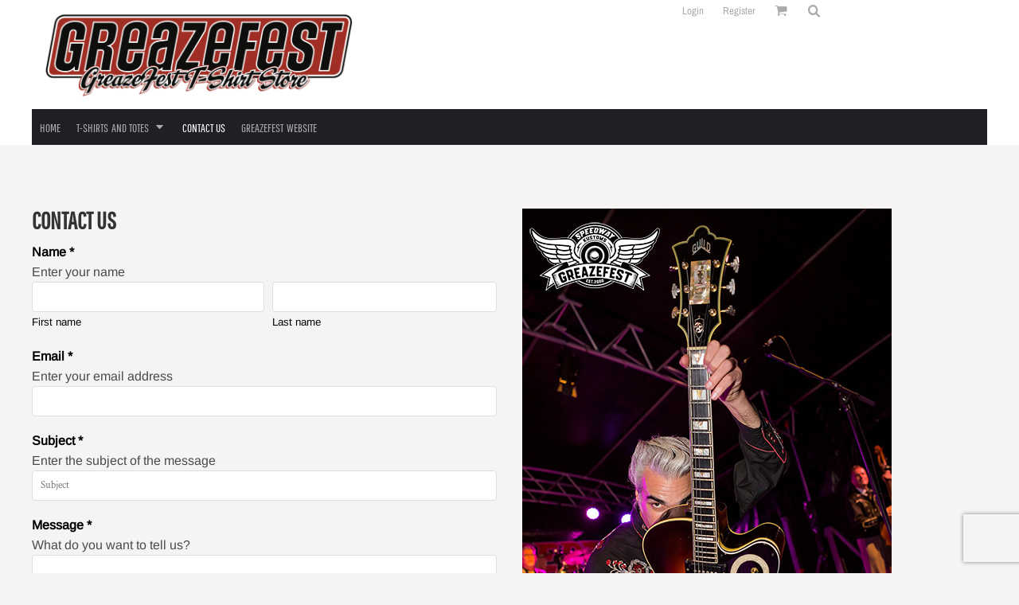

--- FILE ---
content_type: text/html; charset=utf-8
request_url: https://store.greazefest.com/contact
body_size: 33505
content:
<!DOCTYPE html>
<html class="wf-loading">
  <head>
    
<link rel="preload" href="/pprt/images/icons/fonts/decofonts.woff?97c7b98a3dfdb75dd6f9aa1cce1c6946" as="font" type="font/woff" crossorigin="anonymous">
<style>
  body {
  	visibility: hidden;
  }
  body.dn-behaviours-bound-critical {
    visibility: visible;
  }
  .dn-alt .dn-late-loading {
    display:none;  
  }
  @font-face {
    font-family: "decofonts";
    src:url("/pprt/images/icons/fonts/decofonts.eot?97c7b98a3dfdb75dd6f9aa1cce1c6946#iefix") format("embedded-opentype"),
      url("/pprt/images/icons/fonts/decofonts.woff?97c7b98a3dfdb75dd6f9aa1cce1c6946") format("woff"),
      url("/pprt/images/icons/fonts/decofonts.ttf?97c7b98a3dfdb75dd6f9aa1cce1c6946") format("truetype");
    font-weight: 400;
    font-style: normal;
  }
</style>

  <style>
  @font-face { font-family: "Special Elite"; font-style: normal; font-weight: 400; src: url("https://fonts.gstatic.com/s/specialelite/v20/XLYgIZbkc4JPUL5CVArUVL0ntnAOSA.woff2") format("woff2"); unicode-range: U+0-FF, U+131, U+152-153, U+2BB-2BC, U+2C6, U+2DA, U+2DC, U+304, U+308, U+329, U+2000-206F, U+20AC, U+2122, U+2191, U+2193, U+2212, U+2215, U+FEFF, U+FFFD; } @font-face { font-family: Roboto; font-style: italic; font-weight: 400; font-stretch: 100%; src: url("https://fonts.gstatic.com/s/roboto/v50/KFOKCnqEu92Fr1Mu53ZEC9_Vu3r1gIhOszmOClHrs6ljXfMMLoHQuAj-kw.woff2") format("woff2"); unicode-range: U+0-FF, U+131, U+152-153, U+2BB-2BC, U+2C6, U+2DA, U+2DC, U+304, U+308, U+329, U+2000-206F, U+20AC, U+2122, U+2191, U+2193, U+2212, U+2215, U+FEFF, U+FFFD; } @font-face { font-family: "Pathway Gothic One"; font-style: normal; font-weight: 400; src: url("https://fonts.gstatic.com/s/pathwaygothicone/v16/MwQrbgD32-KAvjkYGNUUxAtW7pEBwx-tS1Zf.woff2") format("woff2"); unicode-range: U+0-FF, U+131, U+152-153, U+2BB-2BC, U+2C6, U+2DA, U+2DC, U+304, U+308, U+329, U+2000-206F, U+20AC, U+2122, U+2191, U+2193, U+2212, U+2215, U+FEFF, U+FFFD; } @font-face { font-family: Montserrat; font-style: normal; font-weight: 400; src: url("https://fonts.gstatic.com/s/montserrat/v31/JTUHjIg1_i6t8kCHKm4532VJOt5-QNFgpCtr6Hw5aXo.woff2") format("woff2"); unicode-range: U+0-FF, U+131, U+152-153, U+2BB-2BC, U+2C6, U+2DA, U+2DC, U+304, U+308, U+329, U+2000-206F, U+20AC, U+2122, U+2191, U+2193, U+2212, U+2215, U+FEFF, U+FFFD; } @font-face { font-family: "Crimson Text"; font-style: normal; font-weight: 400; src: url("https://fonts.gstatic.com/s/crimsontext/v19/wlp2gwHKFkZgtmSR3NB0oRJfbwhT.woff2") format("woff2"); unicode-range: U+0-FF, U+131, U+152-153, U+2BB-2BC, U+2C6, U+2DA, U+2DC, U+304, U+308, U+329, U+2000-206F, U+20AC, U+2122, U+2191, U+2193, U+2212, U+2215, U+FEFF, U+FFFD; } @font-face { font-family: Arimo; font-style: normal; font-weight: 400; src: url("https://fonts.gstatic.com/s/arimo/v35/P5sfzZCDf9_T_3cV7NCUECyoxNk37cxcABrB.woff2") format("woff2"); unicode-range: U+0-FF, U+131, U+152-153, U+2BB-2BC, U+2C6, U+2DA, U+2DC, U+304, U+308, U+329, U+2000-206F, U+20AC, U+2122, U+2191, U+2193, U+2212, U+2215, U+FEFF, U+FFFD; } @font-face { font-family: "Archivo Narrow"; font-style: normal; font-weight: 400; src: url("https://fonts.gstatic.com/s/archivonarrow/v35/tss5ApVBdCYD5Q7hcxTE1ArZ0Zz8oY2KRmwvKhhvLFG6o3ms.woff2") format("woff2"); unicode-range: U+0-FF, U+131, U+152-153, U+2BB-2BC, U+2C6, U+2DA, U+2DC, U+304, U+308, U+329, U+2000-206F, U+20AC, U+2122, U+2191, U+2193, U+2212, U+2215, U+FEFF, U+FFFD; } html, body, div, span, iframe, h1, h2, p, a, img, ul, li, form, label, footer, header, nav, section{margin: 0px; padding: 0px; border: 0px; font: inherit; vertical-align: baseline; text-decoration: none;}  footer, header, nav, section{display: block;} body{line-height: 1;}  ul{list-style: none;} *{margin: 0px;} h1, h2, span, label, a, input, p{letter-spacing: normal; word-spacing: normal;} html{box-sizing: border-box;} *, ::before{box-sizing: inherit;} @media only screen and (min-width: 0px) {.dn-mobile-span12{width: 100%; display: inline-block; vertical-align: top; letter-spacing: normal; word-spacing: normal;}} @media only screen and (min-width: 768px) {.dn-small-span12{width: 100%; display: inline-block; vertical-align: top; letter-spacing: normal; word-spacing: normal;}} @media only screen and (min-width: 992px) {.dn-medium-span6{width: 50%; display: inline-block; vertical-align: top; letter-spacing: normal; word-spacing: normal;} .dn-medium-span12{width: 100%; display: inline-block; vertical-align: top; letter-spacing: normal; word-spacing: normal;}} @media only screen and (min-width: 1210px) {.dn-large-span6{width: 50%; display: inline-block; vertical-align: top; letter-spacing: normal; word-spacing: normal;} .dn-large-span12{width: 100%; display: inline-block; vertical-align: top; letter-spacing: normal; word-spacing: normal;}} .dn-page-columns-container, p, body{color: black; font-family: Arimo, helvetica, sans-serif; font-size: 16px; font-style: normal; font-variant: normal; font-weight: 400; line-height: 1.1em; font-stretch: normal; text-decoration: none; text-transform: none; letter-spacing: normal; word-spacing: normal;} a{color: black; font-family: "Archivo Narrow", helvetica, sans-serif; font-size: 16px; font-style: normal; font-variant: normal; font-weight: 400; line-height: 1.1em; font-stretch: normal; text-decoration: none; text-transform: none; letter-spacing: normal; word-spacing: normal; transition: ease-in-out;} h2.dn-styled{color: rgb(51, 51, 51); font-family: "Pathway Gothic One", Helvetica, Arial, sans-serif; font-style: normal; font-variant: normal; font-weight: 700; font-stretch: normal; text-decoration: none; text-transform: uppercase; letter-spacing: normal; word-spacing: normal; text-align: inherit;} h2.dn-sized{font-size: 30px; line-height: 1em;} header.dn-lh-2rllaran .dn-large-header .dn-logo-container h1{color: rgb(170, 170, 170); font-family: "Archivo Narrow"; font-size: 40px; font-style: normal; font-variant: normal; font-weight: 400; line-height: 1em; font-stretch: normal; text-decoration: none; text-transform: none; letter-spacing: normal; word-spacing: normal;}  .dn-nav-dropdown-container > nav.dn-nav-dropdown .dn-nav-item a, .dn-nav-dropdown-container > nav.dn-nav-dropdown .dn-nav-item, body.dn-inline-header nav.dn-nav-main span, body.dn-inline-header nav.dn-nav-main a span, body.dn-inline-header nav.dn-nav-main a, body.dn-inline-header nav.dn-nav-main{color: rgb(170, 170, 170); font-family: "Pathway Gothic One"; font-size: 15px; font-style: normal; font-variant: normal; font-weight: 400; line-height: 1em; font-stretch: normal; text-decoration: none; text-transform: uppercase; letter-spacing: normal; word-spacing: 0.1em; transition: ease-in-out;} body.dn-inline-header nav.dn-nav-main .dn-selected a span, body.dn-inline-header nav.dn-nav-main .dn-selected a{color: white; font-size: 15px; font-style: normal; font-weight: 400; text-decoration: none; text-transform: uppercase;}  body.dn-inline-header header nav.dn-other-nav > div, body.dn-inline-header header nav.dn-other-nav > div a, body.dn-inline-header header .dn-other-nav a, body.dn-inline-header header .dn-other-nav > div{color: rgb(170, 170, 170); font-family: "Archivo Narrow", sans-serif; font-size: 13px; font-style: normal; font-variant: normal; font-weight: 400; line-height: 1em; font-stretch: normal; text-decoration: none; text-transform: none; letter-spacing: normal; word-spacing: normal;}  .dn-small-header div a, .dn-small-header div{color: rgb(170, 170, 170); font-family: "Archivo Narrow", sans-serif; font-style: normal; font-variant: normal; font-weight: 400; font-stretch: normal; text-decoration: none; text-transform: none; letter-spacing: normal; word-spacing: normal;} body{background-color: rgb(245, 244, 242); width: 100%; overflow-x: hidden;} h1, h2{margin-top: 0px; margin-bottom: 10px;}  p{margin-bottom: 10px;} .dn-btn{max-width: 100%; text-align: center; cursor: pointer; display: inline-block; padding-left: 5px; padding-right: 5px; position: relative; white-space: nowrap; overflow: hidden; height: 40px; line-height: normal;} .dn-btn .dn-btn-icon{line-height: normal; display: inline-block; vertical-align: middle;} .dn-btn .dn-btn-icon::before{speak: none; line-height: normal; letter-spacing: normal; word-spacing: normal; vertical-align: middle; -webkit-font-smoothing: antialiased; font-style: normal !important; font-weight: normal !important; font-variant: normal !important; text-transform: none !important;} .dn-btn .dn-btn-label{display: inline-block; vertical-align: middle; max-width: 104%; overflow: hidden; line-height: normal; text-overflow: ellipsis; white-space: nowrap;} .dn-btn .dn-btn-label span{overflow: hidden; text-overflow: ellipsis; letter-spacing: normal; word-spacing: normal;} .dn-btn .dn-btn-valign{width: 0px; height: 100%; vertical-align: middle; display: inline-block;} .dn-btn.dn-with-width{width: 100%;} .dn-btn.dn-with-width .dn-btn-valign{height: 100%;} .dn-btn.dn-with-width .dn-btn-label{white-space: nowrap;} .dn-btn.dn-btn-std.dn-styled{background-color: rgba(119, 119, 119, 0); border: 1px solid black; border-radius: 3px; color: black; font-family: "Archivo Narrow"; font-style: normal; font-variant: normal; font-weight: 400; font-stretch: normal; text-transform: uppercase; text-align: center; transition: 5ms ease-in-out; box-shadow: none;} .dn-btn.dn-btn-std.dn-styled .dn-btn-label > span{text-decoration: none; letter-spacing: normal; word-spacing: normal; color: black; white-space: nowrap;} .dn-btn.dn-btn-std.dn-styled .dn-btn-icon{display: none;} .dn-btn.dn-btn-std.dn-styled .dn-btn-label{margin-left: 0px; padding-left: 0px;} .dn-btn.dn-btn-std.dn-styled .dn-btn-label span{margin-left: 0px;} .dn-btn.dn-btn-std.dn-styled:not(.dn-overridden-hover-off){} .dn-btn.dn-btn-std.dn-sized{font-size: 14px; line-height: 4.04em; height: auto;} .dn-btn.dn-btn-std.dn-with-width{width: 100%; padding: 0px;} .dn-btn.dn-btn-cart.dn-styled{background-color: rgb(170, 170, 170); border: 1px solid black; border-radius: 3px; color: black; font-family: "Archivo Narrow"; font-style: normal; font-variant: small-caps; font-weight: 400; font-stretch: normal; text-transform: none; text-align: center; transition: ease-in-out; box-shadow: none;} .dn-btn.dn-btn-cart.dn-styled .dn-btn-label > span{text-decoration: none; letter-spacing: 0.01em; word-spacing: normal; color: black; white-space: nowrap;} .dn-btn.dn-btn-cart.dn-styled .dn-btn-icon{width: 1.3em; display: inline-block;} .dn-btn.dn-btn-cart.dn-styled .dn-btn-icon::before{font-family: decofonts; font-size: 1.3em; content: "l"; color: black;} .dn-btn.dn-btn-cart.dn-styled .dn-btn-label{margin-left: -1.3em; padding-left: 1.3em;} .dn-btn.dn-btn-cart.dn-styled .dn-btn-label span{margin-left: 0.3em;} .dn-btn.dn-btn-cart.dn-sized{font-size: 16px; line-height: 4.02em; height: auto;}  div.dn-content > div > .dn-page-section.dn-limit-background-width > div.dn-background-container div.dn-background-image-container, footer > .dn-page-section.dn-limit-background-width > div.dn-background-container div.dn-background-image-container, div.dn-content > div > .dn-page-section.dn-limit-content-width > div > div.dn-page-section-content, footer > .dn-page-section.dn-limit-content-width > div > div.dn-page-section-content{margin-left: auto; margin-right: auto; max-width: 1200px;} .dn-page-section-margin{position: relative; z-index: 1;} @media only screen and (min-width: 0px) {.dn-page-margin-medium .dn-page-section.dn-use-page-margin > .dn-page-section-margin{margin-left: 3px; margin-right: 3px;} .dn-page-margin-medium .dn-page-section.dn-wrapper.dn-use-page-margin{padding-left: 3px; padding-right: 3px;}} @media only screen and (min-width: 768px) {.dn-page-margin-medium .dn-page-section.dn-use-page-margin > .dn-page-section-margin{margin-left: 6px; margin-right: 6px;} .dn-page-margin-medium .dn-page-section.dn-wrapper.dn-use-page-margin{padding-left: 6px; padding-right: 6px;}} @media only screen and (min-width: 992px) {.dn-page-margin-medium .dn-page-section.dn-use-page-margin > .dn-page-section-margin{margin-left: 6px; margin-right: 6px;} .dn-page-margin-medium .dn-page-section.dn-wrapper.dn-use-page-margin{padding-left: 6px; padding-right: 6px;}} @media only screen and (min-width: 1210px) {.dn-page-margin-medium .dn-page-section.dn-use-page-margin > .dn-page-section-margin{margin-left: 12px; margin-right: 12px;} .dn-page-margin-medium .dn-page-section.dn-wrapper.dn-use-page-margin{padding-left: 12px; padding-right: 12px;}} #log{position: fixed; top: 40px; left: 40px; color: rgb(51, 51, 51); background-color: white; z-index: 99999;} input.dn-styled, textarea.dn-styled{box-shadow: none; background: rgb(255, 255, 255); border: 1px solid rgb(223, 221, 221); border-radius: 4px; color: rgb(113, 113, 113); font-family: "Crimson Text"; font-style: normal; font-variant: normal; font-weight: 400; font-stretch: normal; text-decoration: none; text-transform: none; letter-spacing: normal; position: relative; transition: ease-in-out; padding: 10px; max-width: 100%;} input.dn-styled:not(.dn-overridden-focus-off), textarea.dn-styled:not(.dn-overridden-focus-off){} input.dn-sized, textarea.dn-sized{font-size: 13px; line-height: 1.25em;} input.dn-sized{min-height: 1.75em; height: auto;} textarea.dn-styled{min-width: 100%;} .dn-inline-popup{display: none; position: absolute; max-height: 100%; top: 0px; overflow: auto; background-color: rgb(255, 255, 255);} ul.dn-form{letter-spacing: -0.31em;} ul.dn-form > li{margin-bottom: 1em;} ul.dn-form > li > label{display: inline-block; width: 120px; vertical-align: top; text-align: right; padding-top: 10px;} ul.dn-form > li > label.dn-form-field-description{font-weight: normal; padding: 0px; opacity: 0.7;} ul.dn-form > li > div{vertical-align: top; display: inline-block; width: 100%; margin-left: -120px; padding-left: 125px;} ul.dn-form > li > div input[type="text"], ul.dn-form > li > div input[type="email"], ul.dn-form > li > div textarea{width: 100%;} ul.dn-form > li > div.dn-btn{margin-left: 0px; padding-left: 0px;} ul.dn-form > li.dn-form-field-inline{display: inline-block; width: 100%;} .dn-form.dn-label-over-field li label{width: 100%; font-weight: bold; text-align: left; padding-top: 2px;} .dn-form.dn-label-over-field li > div{vertical-align: top; display: inline-block; width: 100%; margin-left: 0px; padding-left: 0px;} .dn-form-footer-actions{text-align: center; padding-top: 10px;} .dn-form-footer-actions.dn-form-field-padding-left{padding-left: 10px;} .dn-form-footer-actions .dn-btn{width: auto; padding: 13px;} .grecaptcha-badge{z-index: 498;} .dn-dynamic-alert{visibility: hidden; text-align: center; font-size: 1.2em; opacity: 0; width: 80%; margin-left: auto; margin-right: auto; transition: visibility 0.5s, color 0.5s, background-color 0.5s, border-color 0.5s, opacity 0.5s linear; overflow: hidden;} .dn-with-disable-overlay{position: relative;} .dn-with-disable-overlay .dn-disabled-overlay{display: none; position: absolute; width: 100%; height: 100%; top: 0px; left: 0px; z-index: 2;} .dn-with-disable-overlay .dn-disabled-overlay::before{background-color: rgb(245, 244, 242); opacity: 0.35; position: absolute; width: 100%; height: 100%; top: 0px; left: 0px; content: ".";} .dn-background-container{position: absolute; left: 0px; top: 0px; height: 100%; width: 100%; z-index: 0;} .dn-background-image-container{height: 100%; width: 100%; overflow: hidden;} .dn-background-image-transform{height: 100%; width: 100%;} .dn-background-image-image{height: 100%; width: 100%;} .dn-background-image-overlay{height: 100%; width: 100%; position: absolute; top: 0px; left: 0px;} .dn-widget-form-container .dn-form{} .dn-widget-form-container .dn-form .dn-form-field-hint{font-weight: normal; padding: 0px; font-size: smaller;} .dn-widget-form-container .dn-form .dn-form-field-50{width: 50%;}  .dn-widget-form-container .dn-form.dn-label-over-field .dn-form-field-50:last-of-type{padding-left: 10px;} .dn-widget-form-container .dn-form li.dn-form-captcha-v3{display: none;} .dn-image-container{overflow: hidden; text-align: center; display: inline-block; vertical-align: middle;} .dn-image-transform{position: relative;}  .dn-image-container .dn-image-link{cursor: pointer;} .dn-image-overlay{z-index: 2; position: absolute; left: 0px; top: 0px; height: 100%; width: 100%;} img.dn-image{max-width: 100%; display: block; margin-left: auto; margin-right: auto;} .dn-logo-container a{text-decoration: none;} .dn-logo-container .dn-logo-list li{text-align: center;} .dn-logo-container .dn-logo-list li.dn-logo-payment img{width: 50px;} .dn-logo-container .dn-logo-list li img{vertical-align: middle;} .dn-logo-container .dn-logo-list.dn-list-horizontal li{display: inline-block;} .dn-newsletter-signup-container[data-breakpoint-250="true"]{margin: auto;} .dn-shopping-cart-container .dn-thumbnail-100 .dn-line-item-thumbnail{width: 100px;} .dn-shopping-cart-container .dn-line-item-thumbnail{vertical-align: top; padding: 5px; position: relative; text-align: center; max-width: 100%; margin-left: auto; margin-right: auto;} .dn-shopping-cart-container .dn-line-item-thumbnail img{max-width: 100%;} .dn-shopping-cart-container .dn-line-item-details{display: inline-block; vertical-align: top; padding: 5px; font-weight: bold; width: 100%;} .dn-shopping-cart-container .dn-line-item-details .dn-line-item-details-name{display: inline-block;} .dn-shopping-cart-container[data-breakpoint-inline="true"] .dn-shopping-cart-line-item.dn-with-thumbnail .dn-line-item-thumbnail{display: inline-block;} .dn-shopping-cart-container[data-breakpoint-inline="true"] .dn-shopping-cart-line-item.dn-with-thumbnail .dn-line-item-details-container{display: inline-block; width: 100%;} .dn-shopping-cart-container[data-breakpoint-inline="true"] .dn-thumbnail-100 .dn-line-item-details-container{margin-left: -100px; padding-left: 110px;} .dn-shopping-cart-actions{padding: 5px; text-align: center;} .dn-widget.dn-widget-text p:last-child{margin-bottom: 0px;} .dn-widget.dn-widget-text p img{max-width: 100%; height: auto !important;} .dn-widget.dn-widget-text span{line-height: initial;} .dn-widget.dn-widget-text span[style*="font-family"] a{font-family: inherit;} .dn-widget.dn-widget-text span[style*="font-size"] a{font-size: inherit;} .dn-widget.dn-widget-text span[style*="color"] a{color: inherit;} .dn-nav-dropdown-background-container{opacity: 0; background-color: white; position: fixed; inset: 0px; z-index: 100; visibility: hidden; transition: opacity 0.2s, visibility 0.2s;} header .dn-small-header .dn-menu-icon .dn-dropdown-anchor{max-width: 1px; text-decoration: underline; background-attachment: fixed; display: none;} .dn-nav-dropdown-container{position: fixed; max-width: 0px; transition: max-width 0.2s; right: 0px; top: 0px; bottom: 0px; overflow-y: auto; z-index: 101; background-color: rgb(30, 32, 36);} .dn-nav-dropdown-container > nav{border-left: 2px solid rgb(213, 202, 212); height: 100%; padding: 10px; min-width: 200px;} .dn-nav-dropdown-container > nav .dn-dropdown-anchor{max-width: 1px; text-decoration: underline; background-attachment: fixed; display: none;} .dn-nav-dropdown-container > nav .dn-nav-close{position: relative; cursor: pointer; height: 37px; border-bottom: 1px solid rgb(76, 81, 92); margin-bottom: 10px;} .dn-nav-dropdown-container > nav .dn-nav-close span{display: none;} .dn-nav-dropdown-container > nav .dn-nav-close::after{speak: none; line-height: 1; -webkit-font-smoothing: antialiased; content: "m"; display: inline-block; letter-spacing: normal; word-spacing: normal; font-size: 25px; width: 25px; position: absolute; right: 10px; top: 5px; color: rgb(170, 170, 170); font-family: decofonts !important; font-style: normal !important; font-weight: normal !important; font-variant: normal !important; text-transform: none !important;} .dn-nav-dropdown-container > nav .dn-nav-back{position: relative; cursor: pointer; height: 37px; padding-right: 45px; padding-top: 5px; border-bottom: 1px solid rgb(76, 81, 92); margin-bottom: 10px;} .dn-nav-dropdown-container > nav .dn-nav-back span{font-size: 1.2em; line-height: 1.5em; color: rgb(170, 170, 170);} .dn-nav-dropdown-container > nav .dn-nav-back::after{speak: none; line-height: 1; -webkit-font-smoothing: antialiased; content: "B"; display: inline-block; letter-spacing: normal; word-spacing: normal; font-size: 25px; width: 25px; position: absolute; right: 10px; top: 5px; color: rgb(170, 170, 170); font-family: decofonts !important; font-style: normal !important; font-weight: normal !important; font-variant: normal !important; text-transform: none !important;} .dn-nav-dropdown-container > nav .dn-nav-item a{font-size: 1.2em; line-height: 1.5em;} .dn-nav-dropdown-container > nav .dn-nav-item.dn-nav-separator{margin-top: 10px; margin-bottom: 10px; padding: 0px; border-bottom: 1px solid rgb(76, 81, 92);} .dn-nav-dropdown-container > nav .dn-nav-item.dn-nav-separator hr{display: none;} .dn-nav-dropdown-container > nav.dn-nav-dropdown{color: rgb(170, 170, 170);} .dn-nav-dropdown-container > nav.dn-nav-dropdown div.dn-nav-item a, .dn-nav-dropdown-container > nav.dn-nav-dropdown div.dn-nav-item span{color: rgb(170, 170, 170);} header .dn-small-header{position: relative; line-height: 0px;} header .dn-small-header .dn-menu-icon{display: inline-block; vertical-align: text-bottom; height: 33px; cursor: pointer; position: absolute; right: 10px; top: 5px;} header .dn-small-header .dn-menu-icon::before{speak: none; line-height: 1; -webkit-font-smoothing: antialiased; content: "D"; display: inline-block; letter-spacing: normal; word-spacing: normal; font-size: 31px; font-family: decofonts !important; font-style: normal !important; font-weight: normal !important; font-variant: normal !important; text-transform: none !important;} header .dn-small-header .dn-small-logo-container{margin-left: 3px; display: inline-block; vertical-align: text-bottom; padding: 0px;} header .dn-small-header .dn-small-logo-container h1.dn-logo{font-size: 0px; line-height: 0px; margin-bottom: 0px;} header .dn-small-header .dn-nav-search{display: inline-block; position: absolute; top: 10px; right: 45px;} header .dn-small-header .dn-search-icon::before{font-size: 20px;} @media only screen and (min-width: 768px) {header .dn-small-header{display: none;}} @media only screen and (max-width: 767px) {header .dn-large-header{display: none;}} body.dn-inline-header header .dn-small-header{background-color: white;} body.dn-inline-header header .dn-small-header-fixed-container{background-color: white;} .dn-search-icon{vertical-align: middle; cursor: pointer;} .dn-search-icon::before{speak: none; line-height: 1; -webkit-font-smoothing: antialiased; content: "o"; display: inline-block; letter-spacing: normal; word-spacing: normal; font-family: decofonts !important; font-style: normal !important; font-weight: normal !important; font-variant: normal !important; text-transform: none !important;} body.dn-inline-header .dn-large-header-container .dn-search-icon{font-size: 16px; line-height: 0em;} .dn-inline-popup.dn-search-page-top{position: fixed; width: 100%; height: 60px; top: 0px; left: 0px; background-color: rgb(245, 244, 242); padding: 10px; overflow: hidden; box-shadow: rgb(156, 146, 127) 0px 0px 6px 1px;} .dn-inline-popup.dn-search-page-top .dn-search-field-container{width: 100%; margin-right: -140px; padding-right: 140px; display: inline-block; vertical-align: middle;} .dn-inline-popup.dn-search-page-top .dn-search-field-container .dn-search-field{width: 100%; height: 40px; display: inline-block; vertical-align: middle; font-size: 20px; padding-left: 10px; padding-right: 10px;} .dn-inline-popup.dn-search-page-top .dn-btn{display: inline-block; width: 100px; height: 40px; vertical-align: middle;} .dn-inline-popup.dn-search-page-top .dn-close{display: inline-block; width: 40px; height: 40px; vertical-align: middle; text-align: right; font-size: 20px; margin-top: 0px; padding-top: 9px; cursor: pointer;} .dn-inline-popup.dn-search-page-top .dn-close::before{speak: none; line-height: 1; -webkit-font-smoothing: antialiased; content: "m"; display: inline-block; letter-spacing: normal; word-spacing: normal; font-family: decofonts !important; font-style: normal !important; font-weight: normal !important; font-variant: normal !important; text-transform: none !important;} header.dn-lh-2rllaran{position: relative;} header.dn-lh-2rllaran .dn-large-header{padding: 0px 5px; display: none; line-height: 0px;} @media only screen and (min-width: 768px) {header.dn-lh-2rllaran .dn-large-header{display: block;}} header.dn-lh-2rllaran .dn-large-header .dn-logo-container{width: 400px; display: inline-block; line-height: initial; position: relative; text-align: left; padding: 10px 0px 5px; z-index: 0; overflow: hidden;} header.dn-lh-2rllaran .dn-large-header .dn-logo-container .dn-logo{font-size: 0px; line-height: 0px;} header.dn-lh-2rllaran .dn-large-header .dn-other{display: inline-block; width: 100%; margin-left: -600px; padding-left: 600px; z-index: 1; vertical-align: top; text-align: right;} header.dn-lh-2rllaran .dn-large-header .dn-other .dn-other-nav-container{display: inline-block; vertical-align: top;} header.dn-lh-2rllaran .dn-nav-main-container{display: none;} @media only screen and (min-width: 768px) {header.dn-lh-2rllaran .dn-nav-main-container{clear: both; display: block;}} body.dn-inline-header header.dn-lh-2rllaran nav.dn-nav-main{background-color: rgb(30, 32, 36);} body.dn-inline-header header.dn-lh-2rllaran .dn-large-header{background-color: white;} body.dn-inline-header header.dn-lh-2rllaran .dn-large-header .dn-logo-container{color: rgb(170, 170, 170);} nav.dn-other-nav{text-align: right; line-height: 0px;} nav.dn-other-nav > div{display: inline-block; margin-left: 10px; padding: 5px; vertical-align: middle;} nav.dn-other-nav > div:first-of-type{margin-left: 0px;}  .dn-shopping-cart-icon-dropdown-container{vertical-align: middle; margin-right: 5px; cursor: pointer; position: relative;}  .dn-shopping-cart-icon-dropdown-container::before{speak: none; line-height: 1; -webkit-font-smoothing: antialiased; content: "l"; display: inline-block; letter-spacing: normal; word-spacing: normal; font-family: decofonts !important; font-style: normal !important; font-weight: normal !important; font-variant: normal !important; text-transform: none !important;}  .dn-shopping-cart-icon-dropdown-container span{position: absolute; right: -3px; bottom: 0.5em; display: inline-block; padding: 1px; font-size: 0.5em; line-height: 0.9em; background-color: rgb(245, 244, 242); color: black; border: 1px solid black; border-radius: 50%; text-align: center; min-width: 13px;}  .dn-shopping-cart-icon-dropdown-container span[data-cart-items="0"]{display: none;} body.dn-inline-header .dn-large-header-container .dn-shopping-cart-icon-dropdown-container{font-size: 16px; line-height: 0em;} .dn-shopping-cart-icon-dropdown-popup{margin-top: 10px; border: 1px solid black; background-color: rgb(245, 244, 242); border-radius: 2px; padding: 5px;}  .dn-shopping-cart-icon-dropdown-container{vertical-align: middle; margin-right: 5px; cursor: pointer; position: relative;}  .dn-shopping-cart-icon-dropdown-container::before{speak: none; line-height: 1; -webkit-font-smoothing: antialiased; content: "l"; display: inline-block; letter-spacing: normal; word-spacing: normal; font-family: decofonts !important; font-style: normal !important; font-weight: normal !important; font-variant: normal !important; text-transform: none !important;}  .dn-shopping-cart-icon-dropdown-container span{position: absolute; right: -3px; bottom: 0.5em; display: inline-block; padding: 1px; font-size: 0.5em; line-height: 0.9em; background-color: rgb(245, 244, 242); color: black; border: 1px solid black; border-radius: 50%; text-align: center; min-width: 13px;}  .dn-shopping-cart-icon-dropdown-container span[data-cart-items="0"]{display: none;}  .dn-shopping-cart-icon-dropdown-container{vertical-align: middle; margin-right: 5px; cursor: pointer; position: relative;}  .dn-shopping-cart-icon-dropdown-container::before{speak: none; line-height: 1; -webkit-font-smoothing: antialiased; content: "l"; display: inline-block; letter-spacing: normal; word-spacing: normal; font-family: decofonts !important; font-style: normal !important; font-weight: normal !important; font-variant: normal !important; text-transform: none !important;}  .dn-shopping-cart-icon-dropdown-container span{position: absolute; right: -3px; bottom: 0.5em; display: inline-block; padding: 1px; font-size: 0.5em; line-height: 0.9em; background-color: rgb(245, 244, 242); color: black; border: 1px solid black; border-radius: 50%; text-align: center; min-width: 13px;}  .dn-shopping-cart-icon-dropdown-container span[data-cart-items="0"]{display: none;}  .dn-shopping-cart-icon-dropdown-container{vertical-align: middle; margin-right: 5px; cursor: pointer; position: relative;}  .dn-shopping-cart-icon-dropdown-container::before{speak: none; line-height: 1; -webkit-font-smoothing: antialiased; content: "l"; display: inline-block; letter-spacing: normal; word-spacing: normal; font-family: decofonts !important; font-style: normal !important; font-weight: normal !important; font-variant: normal !important; text-transform: none !important;}  .dn-shopping-cart-icon-dropdown-container span{position: absolute; right: -3px; bottom: 0.5em; display: inline-block; padding: 1px; font-size: 0.5em; line-height: 0.9em; background-color: rgb(245, 244, 242); color: black; border: 1px solid black; border-radius: 50%; text-align: center; min-width: 13px;}  .dn-shopping-cart-icon-dropdown-container span[data-cart-items="0"]{display: none;} body{transition: margin-left 0.4s;} .dn-search-icon{vertical-align: middle; cursor: pointer;} .dn-search-icon::before{speak: none; line-height: 1; -webkit-font-smoothing: antialiased; content: "o"; display: inline-block; letter-spacing: normal; word-spacing: normal; font-family: decofonts !important; font-style: normal !important; font-weight: normal !important; font-variant: normal !important; text-transform: none !important;} body.dn-inline-header .dn-large-header-container .dn-search-icon{font-size: 16px; line-height: 0em;} .dn-search-icon{vertical-align: middle; cursor: pointer;} .dn-search-icon::before{speak: none; line-height: 1; -webkit-font-smoothing: antialiased; content: "o"; display: inline-block; letter-spacing: normal; word-spacing: normal; font-family: decofonts !important; font-style: normal !important; font-weight: normal !important; font-variant: normal !important; text-transform: none !important;} body.dn-inline-header .dn-large-header-container .dn-search-icon{font-size: 16px; line-height: 0em;} .dn-search-field{margin-bottom: 0px; border-width: 0px; border-style: initial; border-color: initial; color: rgb(113, 113, 113); width: 90%; text-indent: 5px; padding: 5px 0px !important;} .dn-search-icon{vertical-align: middle; cursor: pointer;} .dn-search-icon::before{speak: none; line-height: 1; -webkit-font-smoothing: antialiased; content: "o"; display: inline-block; letter-spacing: normal; word-spacing: normal; font-family: decofonts !important; font-style: normal !important; font-weight: normal !important; font-variant: normal !important; text-transform: none !important;} body.dn-inline-header .dn-large-header-container .dn-search-icon{font-size: 16px; line-height: 0em;} .dn-inline-popup.dn-search-page-top{position: fixed; width: 100%; height: 60px; top: 0px; left: 0px; background-color: rgb(245, 244, 242); padding: 10px; overflow: hidden; box-shadow: rgb(156, 146, 127) 0px 0px 6px 1px;} .dn-inline-popup.dn-search-page-top .dn-search-field-container{width: 100%; margin-right: -140px; padding-right: 140px; display: inline-block; vertical-align: middle;} .dn-inline-popup.dn-search-page-top .dn-search-field-container .dn-search-field{width: 100%; height: 40px; display: inline-block; vertical-align: middle; font-size: 20px; padding-left: 10px; padding-right: 10px;} .dn-inline-popup.dn-search-page-top .dn-btn{display: inline-block; width: 100px; height: 40px; vertical-align: middle;} .dn-inline-popup.dn-search-page-top .dn-close{display: inline-block; width: 40px; height: 40px; vertical-align: middle; text-align: right; font-size: 20px; margin-top: 0px; padding-top: 9px; cursor: pointer;} .dn-inline-popup.dn-search-page-top .dn-close::before{speak: none; line-height: 1; -webkit-font-smoothing: antialiased; content: "m"; display: inline-block; letter-spacing: normal; word-spacing: normal; font-family: decofonts !important; font-style: normal !important; font-weight: normal !important; font-variant: normal !important; text-transform: none !important;} body.dn-fixed-header header .dn-large-header-container .dn-large-header-fixed-container .dn-large-header{margin-top: 0px;} nav.dn-nav-main{margin-bottom: 0px; list-style: none; text-align: left;} nav.dn-nav-main .dn-nav-item{display: inline-block; position: relative; line-height: 45px; padding: 0px 10px;} nav.dn-nav-main .dn-nav-item span{vertical-align: middle;} .dn-nav-main.dn-nav-main-inline{white-space: normal;} .dn-nav-main > div{visibility: hidden;} body.dn-behaviours-bound-critical .dn-nav-main > div{visibility: visible;} @media only screen and (min-width: 768px) {.dn-nav-dropdown-background-container{display: none;} nav.dn-nav-main .dn-nav-item .dn-dropdown-anchor{display: block; text-align: right; vertical-align: top; height: 0px; max-height: 1px;} nav.dn-nav-main .dn-nav-item:first-of-type .dn-dropdown-anchor{text-align: left;} .dn-nav-dropdown-container{display: block; position: absolute; max-width: none; right: auto; top: 0px; bottom: auto; max-height: 0px; min-width: 200px; transition: max-height 0.2s; overflow: hidden;} .dn-nav-dropdown-container > nav.dn-nav-dropdown{background-color: rgb(30, 32, 36); padding: 10px 0px; border: 2px solid rgb(213, 202, 212); height: auto;} .dn-nav-dropdown-container > nav.dn-nav-dropdown .dn-nav-item{padding: 0px; color: rgb(170, 170, 170);} .dn-nav-dropdown-container > nav.dn-nav-dropdown .dn-nav-item.dn-nav-close{display: none;} .dn-nav-dropdown-container > nav.dn-nav-dropdown .dn-nav-item.dn-nav-back{display: none;} .dn-nav-dropdown-container > nav.dn-nav-dropdown .dn-nav-item a{color: rgb(170, 170, 170); font-size: 1em; line-height: 1em;} .dn-nav-dropdown-container nav.dn-nav-with-submenus .dn-nav-item{padding-left: 20px;} .dn-nav-dropdown-container .dn-page-section > div > .dn-page-section-content{overflow: hidden;} body.dn-fixed-header .dn-nav-dropdown-container{position: fixed;} .dn-nav-dropdown-container.dn-nav-dropdown-container-large nav.dn-nav-dropdown{padding: 0px;} .dn-nav-dropdown-container .dn-nav-item .dn-nav-submenu-link::before{speak: none; line-height: 1; -webkit-font-smoothing: antialiased; content: "g"; display: inline-block; letter-spacing: normal; word-spacing: normal; vertical-align: text-top; margin-left: -16px; width: 16px; font-family: decofonts !important; font-style: normal !important; font-weight: normal !important; font-variant: normal !important; text-transform: none !important;}} .dn-nav-dropdown{color: rgb(170, 170, 170);} .dn-nav-dropdown h2, .dn-nav-dropdown h2.dn-styled{color: rgb(170, 170, 170);} .dn-nav-dropdown a, .dn-nav-dropdown span{color: rgb(170, 170, 170);} nav.dn-nav-main .dn-nav-with-submenu a::after{speak: none; line-height: 1; -webkit-font-smoothing: antialiased; content: "f"; display: inline-block; letter-spacing: normal; word-spacing: normal; vertical-align: middle; margin-left: 2px; margin-top: -0.1em; width: 16px; font-family: decofonts !important; font-style: normal !important; font-weight: normal !important; font-variant: normal !important; text-transform: none !important;} div.dn-content > div > .dn-page-section, footer > .dn-page-section{width: 100%;} .dn-page-section{position: relative;} .dn-page-section::before, .dn-page-section::after{content: " "; display: table;} .dn-page-section-content::before, .dn-page-section-content::after{content: " "; display: table;} .dn-page-section > div > .dn-page-section-content{z-index: 1; position: relative;} .dn-background-container{overflow: hidden;} .dn-background-container > div{width: 100%; height: 100%; position: absolute; left: 0px; top: 0px;} .dn-page-column{position: relative;} .dn-page-column .dn-page-column-content{height: 100%; position: relative; z-index: 2;} .dn-page-column .dn-page-column-content::before, .dn-page-column .dn-page-column-content::after{content: " "; display: table;} div.dn-widget{position: relative;} .dn-padding-container{position: relative; line-height: 0px; font-size: 0px;} .dn-page-columns-container{width: 100%;} @media only screen and (min-width: 0px) {.dn-page-section-margin-top-none{margin-top: 0px;} .dn-page-section-margin-bottom-none{margin-bottom: 0px;} .dn-widget-margin-top-none{margin-top: 0px;} .dn-widget-margin-bottom-none{margin-bottom: 0px;} .dn-page-section-margin-top-small{margin-top: 1px;} .dn-page-section-spacing-default > div > .dn-page-section-content > .dn-padding-container{margin-left: -8px; margin-top: -8px;}  .dn-page-section-spacing-default > div > .dn-page-section-content > .dn-padding-container > .dn-page-columns-container > .dn-page-column{padding-left: 8px; padding-top: 8px;} .dn-page-section-margin-top-default{margin-top: 8px;} .dn-widget-margin-top-default{margin-top: 8px;}} @media only screen and (min-width: 768px) {.dn-page-section-margin-top-none{margin-top: 0px;} .dn-page-section-margin-bottom-none{margin-bottom: 0px;} .dn-widget-margin-top-none{margin-top: 0px;} .dn-widget-margin-bottom-none{margin-bottom: 0px;} .dn-page-section-margin-top-small{margin-top: 2px;} .dn-page-section-spacing-default > div > .dn-page-section-content > .dn-padding-container{margin-left: -16px; margin-top: -16px;}  .dn-page-section-spacing-default > div > .dn-page-section-content > .dn-padding-container > .dn-page-columns-container > .dn-page-column{padding-left: 16px; padding-top: 16px;} .dn-page-section-margin-top-default{margin-top: 16px;} .dn-widget-margin-top-default{margin-top: 16px;}} @media only screen and (min-width: 992px) {.dn-page-section-margin-top-none{margin-top: 0px;} .dn-page-section-margin-bottom-none{margin-bottom: 0px;} .dn-widget-margin-top-none{margin-top: 0px;} .dn-widget-margin-bottom-none{margin-bottom: 0px;} .dn-page-section-margin-top-small{margin-top: 2px;} .dn-page-section-spacing-default > div > .dn-page-section-content > .dn-padding-container{margin-left: -24px; margin-top: -24px;}  .dn-page-section-spacing-default > div > .dn-page-section-content > .dn-padding-container > .dn-page-columns-container > .dn-page-column{padding-left: 24px; padding-top: 24px;} .dn-page-section-margin-top-default{margin-top: 24px;} .dn-widget-margin-top-default{margin-top: 24px;}} @media only screen and (min-width: 1210px) {.dn-page-section-margin-top-none{margin-top: 0px;} .dn-page-section-margin-bottom-none{margin-bottom: 0px;} .dn-widget-margin-top-none{margin-top: 0px;} .dn-widget-margin-bottom-none{margin-bottom: 0px;} .dn-page-section-margin-top-small{margin-top: 4px;} .dn-page-section-spacing-default > div > .dn-page-section-content > .dn-padding-container{margin-left: -32px; margin-top: -32px;}  .dn-page-section-spacing-default > div > .dn-page-section-content > .dn-padding-container > .dn-page-columns-container > .dn-page-column{padding-left: 32px; padding-top: 32px;} .dn-page-section-margin-top-default{margin-top: 32px;} .dn-widget-margin-top-default{margin-top: 32px;}} @media only screen and (min-width: 0px) {.dn-fixed-sizing .dn-page-section-margin-top-none{margin-top: 0px;} .dn-fixed-sizing .dn-page-section-margin-bottom-none{margin-bottom: 0px;} .dn-fixed-sizing .dn-widget-margin-top-none{margin-top: 0px;} .dn-fixed-sizing .dn-widget-margin-bottom-none{margin-bottom: 0px;} .dn-fixed-sizing .dn-page-section-spacing-default > div > .dn-page-section-content > .dn-padding-container{margin-left: -32px; margin-top: -32px;}  .dn-fixed-sizing .dn-page-section-spacing-default > div > .dn-page-section-content > .dn-padding-container > .dn-page-columns-container > .dn-page-column{padding-left: 32px; padding-top: 32px;}} .dn-widgets{width: 100%;} .dn-widget{line-height: 0px; font-size: 0px;} .dn-widget-content-container{z-index: 3; position: relative; line-height: 1.6em; font-size: 16px; width: 100%; display: inline-block;} .dn-widget-content{z-index: 3; position: relative;} @media only screen and (min-width: 0px) {.dn-widget.dn-mobile-align-left{text-align: left;} .dn-widget.dn-mobile-align-left .dn-widget-content-container{display: inline-block;} .dn-widget.dn-mobile-align-center{text-align: center;} .dn-widget.dn-mobile-align-center .dn-widget-content-container{display: inline-block;}} @media only screen and (min-width: 768px) {.dn-widget.dn-small-align-left{text-align: left;} .dn-widget.dn-small-align-left .dn-widget-content-container{display: inline-block;}}  .dn-page-columns-container{display: inline-flex; -webkit-box-orient: horizontal; flex-flow: wrap;} .dn-hierarchy{letter-spacing: -0.31em; font-size: 1em;} .dn-hierarchy li.dn-hierarchy-node{padding-left: 20px;} .dn-hierarchy li.dn-hierarchy-node span{display: inline-block; letter-spacing: normal; word-spacing: normal; cursor: pointer; padding-top: 2px;} .dn-hierarchy li.dn-hierarchy-node span.dn-hierarchy-label{font-size: 16px; line-height: 1.1em; vertical-align: middle;} @media only screen and (min-width: 768px) {.dn-hierarchy li.dn-hierarchy-node{padding-left: 33px;}} footer{text-align: center;} header .dn-large-header{max-width: 1200px; margin-left: auto; margin-right: auto;} @media only screen and (min-width: 768px) {header .dn-nav-main-container{max-width: 1200px; margin-left: auto; margin-right: auto;}} header.dn-lh-2rllaran .dn-large-header .dn-logo-container h1{padding-top: 5px; padding-left: 10px; margin-bottom: 10px;} .dn-nav-dropdown-container{box-shadow: rgba(0, 0, 0, 0.75) 2px 2px 5px -2px;} .dn-nav-dropdown-container > nav.dn-nav-dropdown{padding-top: 0px; padding-bottom: 0px;} .dn-nav-dropdown-container > nav.dn-nav-dropdown .dn-nav-item{border-bottom: 0px solid rgb(213, 202, 212);} .dn-nav-dropdown-container > nav.dn-nav-dropdown .dn-nav-item a{padding: 0px; width: 100%; display: inline-block;} @media only screen and (min-width: 768px) {.dn-nav-dropdown-container > nav.dn-nav-dropdown{border: 1px solid rgb(213, 202, 212);} .dn-nav-dropdown-container > nav.dn-nav-dropdown div.dn-nav-item{border-bottom: 1px solid rgb(213, 202, 212);} .dn-nav-dropdown-container > nav.dn-nav-dropdown div.dn-nav-item a{padding: 7px 10px; color: rgb(170, 170, 170);} .dn-nav-dropdown-container > nav.dn-nav-dropdown div.dn-nav-item span{color: rgb(170, 170, 170);}} .dn-nav-dropdown-container > nav.dn-nav-dropdown .dn-nav-item:last-child{border-bottom: 0px solid rgb(213, 202, 212);} body.dn-inline-header header{background-color: white;} body.dn-inline-header header .dn-large-header-fixed-container{background-color: white;} div.dn-content{margin-top: 0px;} .dn-site:not(.dn-edit-mode):not([class*="dn-fullscreen"]) div.dn-content{overflow-y: hidden;} footer h2{color: white;} footer a{color: rgb(26, 26, 26);} .dn-site:not(.dn-edit-mode):not([class*="dn-fullscreen"]) footer{overflow-y: hidden;} .dn-hierarchy li.dn-hierarchy-node{padding-left: 5px;} body.dn-behaviours-bound{visibility: visible;}
  </style>
  <style type="text/css">
  nav.dn-other-nav .dn-nav-valign {
    padding-left: 0px; 
    padding-right: 0px;
    margin: 0px;
    width: 0px;
  }
</style>


<style>
  #dn_col_6164debc-3902-456a-b89d-dd593256e346 > .dn-page-column-content > .dn-background-container .dn-background-image-container .dn-background-image-image {

  background-image: url(/rshared/ssc/i/riq/8402361/f/f/t/0/3/contact_us_mitch.jpg);
  background-position: left top;
  background-repeat: no-repeat;}

@media only screen and (min-width: 0px) {
#dn_col_6164debc-3902-456a-b89d-dd593256e346 > .dn-page-column-content {
  min-height: 658px;
}
}
@media only screen and (min-width: 768px) {
#dn_col_6164debc-3902-456a-b89d-dd593256e346 > .dn-page-column-content {
  min-height: 658px;
}
}
@media only screen and (min-width: 992px) {
#dn_col_6164debc-3902-456a-b89d-dd593256e346 > .dn-page-column-content {
  min-height: 658px;
}
}
@media only screen and (min-width: 1210px) {
#dn_col_6164debc-3902-456a-b89d-dd593256e346 > .dn-page-column-content {
  min-height: 658px;
}
}
  @media only screen and (min-width: 0px) {
.dn-page-section-f04b09e2-770b-4418-ac4f-4c5c87ca3d4c > div > .dn-page-section-content {
  padding-top: 80px;
  padding-left: 0px;
  padding-right: 0px;
  padding-bottom: 80px;
}
}
  .dn-widget-footer_link_list_2 > .dn-widget-content-container > .dn-widget-content .dn-form-field-label {
font-variant: small-caps;
font-family: 'Archivo Narrow';
}
.dn-widget-footer_link_list_2 > .dn-widget-content-container > .dn-widget-content .dn-btn {
background-color: rgba(170, 170, 170, 1);
font-family: 'Archivo Narrow';
border-color: rgba(0, 0, 0, 1);
}
.dn-widget-footer_link_list_2 > .dn-widget-content-container ul.dn-form > li.dn-form-footer-actions {
width: 30%;
}
.dn-widget-footer_link_list_2 > .dn-widget-content-container > .dn-widget-content .dn-btn .dn-btn-label > span {
color: rgba(0, 0, 0, 1);
}
@media only screen and (min-width: 0px) {
.dn-widget-footer_link_list_2 > .dn-widget-content-container {
  width:500px;
  max-width: 100%;
  padding-top: 0px;
  padding-left: 10px;
  padding-right: 10px;
  padding-bottom: 0px;
}
}
@media only screen and (min-width: 768px) {
.dn-widget-footer_link_list_2 > .dn-widget-content-container {
  padding-left: 0px;
  padding-right: 0px;
}
}
  .dn-page-section-71499e0b-4820-4bcf-b3bd-f2cda7ed1cce > div > .dn-page-section-content {
  background-color:#ffffff;
}
.dn-page-section-71499e0b-4820-4bcf-b3bd-f2cda7ed1cce > div > .dn-page-section-content {
  border-top:0px solid #000000;
  border-bottom:0px solid #000000;
}
@media only screen and (min-width: 0px) {
.dn-page-section-71499e0b-4820-4bcf-b3bd-f2cda7ed1cce > div > .dn-page-section-content {
  border-top-width:1px;
  border-bottom-width:3px;
  border-left-width:0px;
  border-right-width:0px;
  padding-top: 20px;
  padding-left: 0%;
  padding-right: 0%;
  padding-bottom: 20px;
}
}
  .dn-widget-b82a36d5-c826-4a8b-936a-da1210b08634 > .dn-widget-content-container {
  max-width:800px
}
  .dn-page-section-166ba4d7-7bda-4fdc-916c-a2b285ff8482 > .dn-background-container .dn-background-image-container {
  background-color:#ffffff;
}
@media only screen and (min-width: 0px) {
.dn-page-section-166ba4d7-7bda-4fdc-916c-a2b285ff8482 > div > .dn-page-section-content {
  padding-top: 20px;
  padding-left: 0%;
  padding-right: 0%;
  padding-bottom: 20px;
}
}
  @media only screen and (min-width: 0px) {
.dn-widget-4ba14453-b90b-48c3-b260-8b63694cd50e > .dn-widget-content-container {
  width:100%;
  max-width: 100%;
}
}
  @media only screen and (min-width: 0px) {
.dn-widget-bb68585b-f0f3-49b5-9dc9-23246493b53f > .dn-widget-content-container {
  padding-top: 5px;
  padding-left: 0px;
  padding-right: 0px;
  padding-bottom: 0px;
}
}
  @media only screen and (min-width: 0px) {
#dn_col_6def3482-8f8c-4de9-b8fb-df5af0755948 > .dn-page-column-content {
  padding-top: 40px;
  padding-left: 40px;
  padding-right: 40px;
  padding-bottom: 40px;
}
}
  .dn-page-section-5ed1bb8d-91a1-4531-8ea5-6da67ef17906 > div > .dn-page-section-content {
  background-color:#ffffff;
}
.dn-page-section-5ed1bb8d-91a1-4531-8ea5-6da67ef17906 > div > .dn-page-section-content {
  border-top:0px solid #000000;
  border-bottom:0px solid #000000;
}
@media only screen and (min-width: 0px) {
.dn-page-section-5ed1bb8d-91a1-4531-8ea5-6da67ef17906 > div > .dn-page-section-content {
  border-top-width:2px;
  border-bottom-width:2px;
  border-left-width:0px;
  border-right-width:0px;
}
}
  @media only screen and (min-width: 0px) {
.dn-widget-0673cde4-b63a-4a32-89b6-58c076f92ac3 > .dn-widget-content-container {
  padding-top: 0px;
  padding-left: 0px;
  padding-right: 0px;
  padding-bottom: 20px;
}
}
  .dn-widget-large_products_dd_categories > .dn-widget-content-container > .dn-widget-content h2 {
letter-spacing: normal;
font-size: 20px;
}
@media only screen and (min-width: 0px) {
.dn-widget-large_products_dd_categories > .dn-widget-content-container {
  width:200px;
  max-width: 100%;
}
}
  @media only screen and (min-width: 0px) {
.dn-page-section-large_products_dd_section > div > .dn-page-section-content {
  padding-top: 5.5px;
  padding-left: 0px;
  padding-right: 0px;
  padding-bottom: 5.5px;
}
}
  #nav_dropdown_shop_large > .dn-nav-dropdown {
 width: 198px; max-width: 100%;
}
</style>


<script type="text/javascript">
  var dnSiteSystemVersion=3;
  var dnRenderMode = 'v3';
  var _dnDebug = false;
  var dnSiteThemeSystemVersion=1.0;
  pwUsingExtras=false;
  var pcSID = "2fd3146c6d71b8b741d5c439d54ae51c";
  var pcSKey = "garontypulyslychardyrdyrdirdogichyjusojicrylyzunte";
  var dnCSRFToken = "myc1JUXif-K1ZjqJJptfHmW_nrv3_d7miDXWudPpmMd73qi_RH25u7w2Xq-eeVR-kiFFJ3jwl9UVinb8jTMcZA";
  function _eVoid() { 
    return; 
  }

  var onLoadFunctions = [];
  function runFuncOnLoad(func) {
    onLoadFunctions.push(func);
  }
  function dnOnLoad(func) {
    runFuncOnLoad(func);
  }

  var cDisc = null;
  var cDiscTax = 1.1;
  var cDiscPR = null;
  var cDiscP99 = null;
  var pwABD = true;

  // SetBaseCurrency
  var pwCurBId = 2;
  var pwCurBCur = ["Australian Dollar","AUD","$",1.4922185682,false,[],2];

  // SetCurrency
  var pwCurId = 2;
  if(pwCurId == pwCurBId) {
    var pwCurCur = pwCurBCur;
    var pwCurModifier = 1;
  } else {
    var pwCurCur = ["Australian Dollar","AUD","$",1.4922185682,false,[],2];
    var pwCurModifier = parseFloat(pwCurCur[3]) / parseFloat(pwCurBCur[3]);
  }
   
  //pwSetCurrencyFormat(0);
  var pwCurFormat = 0;
  var pwCurDecimalSep = ".";
  var pwCurThousandsSep = ",";
    function log(n,e){try{console.debug(n),e&&console.trace()}catch(n){}}function dnDebug(n,e){_dnDebug&&log(n,e)}function dnGetRenderMode(){return"undefined"!=typeof dnRenderMode?dnRenderMode:"unknown"}function dnInDnm(){return"dnm"==dnGetRenderMode()}function dnInOM(){return"om"===dnGetRenderMode()}var _dnInV3=null;function dnInV3(){return null===_dnInV3&&(_dnInV3="v3"===dnGetRenderMode()||"v3-edit"===dnGetRenderMode()),_dnInV3}var _dnInV3Edit=null;function dnInV3Edit(){return null===_dnInV3Edit&&(_dnInV3Edit="v3-edit"===dnGetRenderMode()),_dnInV3Edit}function dnInV1(){return"v1"===dnGetRenderMode()}function dnHasClass(n,e){var d=[];return null!==n.className&&(d=n.className.split(" ")),-1!==d.indexOf(e)}function dnAddClass(n,e){var d=[];null!==n.className&&(d=n.className.split(" ")),-1===d.indexOf(e)&&d.push(e),n.className=d.join(" ")}function dnRemoveClass(n,e){var d=[];null!==n.className&&(d=n.className.split(" "));var l=d.indexOf(e);-1!==l&&d.splice(l,1),n.className=d.join(" ")}var _dnNextId=0;function dnNextId(){return _dnNextId+=1}var DnObjects={},DnResources={},DnResourceCallbacks={};function dnRegisterResource(n,e){if(DnResources[n]=e,void 0!==DnResourceCallbacks[n]){for(var d=0;d<DnResourceCallbacks[n].length;d++)DnResourceCallbacks[n][d](e);delete DnResourceCallbacks[n]}}function dnGetResource(n,e){void 0===DnResources[n]?(void 0===DnResourceCallbacks[n]&&(DnResourceCallbacks[n]=[]),DnResourceCallbacks[n].push(e)):e(DnResources[n])}var DnCallbacks={};function dnRegisterCallback(n,e){if("array"==typeof n)for(var d=0;d<n.length;d++)dnRegisterCallback(n[d],e);else void 0===DnCallbacks[n]&&(DnCallbacks[n]=[]),DnCallbacks[n].push(e)}function dnTriggerCallback(n,e){var d=nCallbacks[n];if(void 0!==d)for(var l=0;l<d.length;l++)d[l](n,e)}
function dnWindowResizeEventHandler(e){for(var n=!0,d=0,i=!0===e;n&&d<3;){d++,n=!1;for(var t=0;t<dnResizeListeners.length;t++){var l=dnResizeListeners[t];(i||null===l.el||l.el.clientWidth!==l.w||l.el.clientHeight!==l.h)&&(null!==l.el?(l.w=l.el.clientWidth,l.h=l.el.clientHeight,l.cb(l.el,l.w,l.h)&&(n=!0)):l.cb(null,0,0)&&(n=!0))}i=!1}}function dnAddEventListener(e,n,d,i){e.attachEvent?e.attachEvent("on"+n,function(e){d(e)}):e.addEventListener(n,function(e){d(e)},!1)}function dnAddResizeListener(e,n){if(!dnBoundResizeListener){dnAddEventListener(window,"resize",dnWindowResizeEventHandler,"window resized");for(var d=document.getElementsByTagName("LINK"),i=0;i<d.length;i++){var t=d[i];dnAddEventListener(t,"load",dnWindowResizeEventHandler,"link loaded:"+t.href)}dnAddEventListener(window,"load",dnWindowResizeEventHandler,"window loaded"),dnBoundResizeListener=!0}var l={w:null===e?null:e.clientWidth,h:null===e?null:e.clientHeight,el:e,cb:n};dnResizeListeners.push(l)}function dnFontLoadedResizeEvent(e,n){n&&dnWindowResizeEventHandler(!0)}var dnResizeListeners=[],dnBoundResizeListener=!1,_dnLastFontLoadedEventTimestamp=null;
var DnBehaviours=function(){var e=[],n={},i={},t={},o=[];this.registerBehaviour=function(e,n,t){void 0===t&&(t={}),i[e]={clazz:n,options:t}},this.afterBind=function(i,t){null==n[i]&&e.push(i),n[i]=t},this.addCallback=function(e){o.push(e)},this.callback=function(e,n,i){for(var t=0;t<o.length;t++)o[t](e,n,i)},this.bind=function(o,a){if("string"==typeof o&&null===(o=document.getElementById(o)))return void log("ERROR: unable to find parent element "+o+" when binding behaviours");var d,l,s=null===o?document:o,r=s.querySelectorAll(".dn-behaviour");if(null!=o&&dnHasClass(s,"dn-behaviour")){var u=[s];for(d=0;d<r.length;d++)u.push(r[d]);r=u}for(d=0;d<r.length;d++){var h=r[d];void 0!==t[h]&&delete t[h];var v=h.getAttribute("data-behaviour");if(null!==v)for(v=v.split(","),l=0;l<v.length;l++){var b=v[l],c=i[b];if(void 0!==c)if(!0===c.options.skipEditMode&&dnInV3Edit())log("skipping behaviour "+b+" (skip edit mode)");else if(!0===c.options.skipCriticalPass&&a)log("skipping behaviour "+b+" (skip critical pass)");else{var f=c.clazz;void 0===t[h]&&(t[h]=[]),t[h].push(new f(h))}else a||log("ERROR: unable to find dn behaviour "+b)}else log("ERROR: element has a dn-behaviour class without a data-behaviour attribute")}try{if(r.length>0&&("undefined"!=typeof dnResizeListeners&&dnResizeListeners.length>0&&dnWindowResizeEventHandler(!0),!a)){var p=e,g=n;for(n={},e=[],d=0;d<p.length;d++)g[p[d]]()}}finally{null===o&&(a?dnAddClass(document.body,"dn-behaviours-bound-critical"):(dnAddClass(document.body,"dn-behaviours-bound-critical"),dnAddClass(document.body,"dn-behaviours-bound")))}}},dnBehaviours=new DnBehaviours;
function pwSetBaseCurrency(r){pwCurBId=r,pwCurBCur=pwCurData[pwCurBId]}function pwSetCurrentCurrency(r){pwCurId=r,pwCurCur=pwCurData[pwCurId],pwCurModifier=pwCurId==pwCurBId?1:(fromUS=parseFloat(pwCurCur[3]),toUS=parseFloat(pwCurBCur[3]),fromUS/toUS)}function pwSetCurrencyFormat(r){pwCurFormat=r}function pwSetCurrencyDecimalSep(r){pwCurDecimalSep=r}function pwSetCurrencyThousandsSep(r){pwCurThousandsSep=r}function pwCurCurCode(){return pwCurCur[1]}function pwCurCurGlyph(){return pwCurCur[2]}function pwCurCurDecimalPlaces(){return pwCurCur[6]}function pwRoundPrice(r){for(var u=1,n=0;n<pwCurCurDecimalPlaces();n++)u*=10;return parseFloat(Math.round(r*u))/u}function pwRoundPrice99(r){var u,n;return 0!==pwCurCurDecimalPlaces()&&(null!==cDiscPR&&1<cDiscPR?(u=Math.round(100*r),n=parseInt(parseInt(u,10)/parseInt(cDiscPR,10),10),(ac=n*cDiscPR)<u&&(ac+=cDiscPR),cDiscP99&&ac%100==0&&--ac,r=parseFloat(ac)/100):cDiscP99&&((ac=Math.round(100*r))%100==0&&--ac,r=parseFloat(ac)/100)),r}var pwCurIdCounter=0;function pwCurNextId(){return pwCurIdCounter+=1}function pwCurConvert(r){return pwCurId===pwCurBId?parseFloat(r):r*pwCurModifier}function pwCurFormatAmount(r,u){null===u&&(u=!0),0===pwCurCurDecimalPlaces()&&(u=!1),r=pwRoundPrice(pwCurConvert(r));var n=parseInt(r,10),e=parseInt(Math.round(100*(r-n)),10),n=pwCurFormatAmountWithSeparators(n,pwCurThousandsSep);return 0!=e||u?(u=(e=r.toFixed(pwCurCurDecimalPlaces())).substring(e.length-pwCurCurDecimalPlaces()),n+pwCurDecimalSep+u):n}function pwCurFormatAmountWithSeparators(r,u){return r.toString().replace(/\B(?=(\d{3})+(?!\d))/g,u)}function pwCurApplyFormat(r,u,n,e,t,a){switch(r){case 1:return a+u[2]+n+" "+t;case 2:return a+n+" "+e+t;case 3:return a+n+" "+t;case 4:return a+n+u[2]+" "+t;case 5:return a+e+" "+n+" "+t;case 6:return a+e+" "+u[2]+n+" "+t;default:return a+u[2]+n+" "+e+t}}function pwCurContent(r,u,n,e,t,a,p){var o="",e="<span"+(o=null!==e?' id="'+e+'"':o)+(null!==u?' class="'+u+' dn-ccode"':' class="dn-ccode"')+">"+pwCurCur[1]+"</span>";return null===t&&(t=pwCurFormat),0<p?(o=pwCurApplyFormat(t,pwCurCur,pwCurFormatAmount(r,n),e,a,""),u=3<=dnSiteSystemVersion?"dn-rrp":"rrp",pwCurApplyFormat(t,pwCurCur,pwCurFormatAmount(r-p,n),e,a,'<span class="'+u+'">'+o+"</span> ")):pwCurApplyFormat(t,pwCurCur,pwCurFormatAmount(r,n),e,a,"")}var pwCurAreas=[];function pwCurRegisterArea(r,u,n,e,t,a,p,o,c,l,C,s){pwCurAreas.push({amount:r,spanId:u,codeId:n,codeClazz:l,span:e,code:t,forceCents:a,callback:p,format:o,disc:c,taxWarning:C,taxRate:s})}function pwUpdateCurrencyAreas(){for(var r=0;r<pwCurAreas.length;r++){var u=pwCurAreas[r];null!==u.callback?u.callback(pwCurCur,pwCurBCur,pwCurModifier):(null===u.span&&(u.span=document.getElementById(u.spanId)),null!==u.codeId&&null===u.code&&(u.code=document.getElementById(u.codeId)),u.span.innerHTML=pwCurContent(u.amount,u.codeClazz,u.forceCents,u.codeId,u.format,u.taxWarning,u.disc),new Effect.Opacity(u.span,{from:0,to:1,duration:.5}))}}function pwCurArea(r,u,n,e,t,a,p,o,c,l,C,s,w,i,d,f){null==C&&(C=""),null===t&&(t="pwc_s_"+pwCurNextId()),!1===o&&null===a||null===a&&null!==n&&(a="pwc_c_"+pwCurNextId()),null===e&&(e=!0);var m,F,D,I=' id="'+t+'"',P="",u=(null!==u&&(P=' class="'+u+'"'),0),h=0,A=!1;if(void 0!==cDisc&&null!==cDisc&&0<cDisc&&null!==s){if(A=!0,null!==s&&0<s.length)for(D=0;D<s.length;D++)m=null!=w&&0<w?parseFloat(Math.round(parseFloat(s[D])*(cDisc+w)))/100:parseFloat(Math.round(parseFloat(s[D])*cDisc))/100,h+=pwRoundPrice(F=parseFloat(Math.round(100*s[D]))/100)-pwRoundPrice(m);h=pwRoundPrice99(h),u=r-(h=0!==cDiscTax?pwRoundPrice(h*=cDiscTax):h)}if("undefined"==typeof pwABD||1==pwABD)if(null!==i&&0<i&&!1===A)m=parseFloat(Math.round(parseFloat(i)*w))/100,F=parseFloat(Math.round(100*r))/100,1===d&&0<w?u=r-(h=pwRoundPrice99(pwRoundPrice(F)-pwRoundPrice(m))):h=r-(u=pwRoundPrice(m));else if(null!=w&&0<w&&null!==s&&!1===A){if(null!==s&&0<s.length)for(D=0;D<s.length;D++)m=parseFloat(Math.round(parseFloat(s[D])*w))/100,h+=pwRoundPrice(F=parseFloat(Math.round(100*s[D]))/100)-pwRoundPrice(m);u=r-h}f&&0<u&&(r-=u,u=0);i="<span"+I+P+">"+pwCurContent(r,n,e,a,l,C,u)+"</span>";!o&&null!==o||pwCurRegisterArea(r,t,a,null,null,e,p,l,u,n,C,d),null!==c?("string"==typeof c?document.getElementById(c):c).innerHTML=i:document.write(i)}function pwCurWritePrice(r,u){document.write(pwCurFormatAmount(r,u)+" "+pwCurCur[1])}

    var DnBehaviourResponsiveGrid=function(e){function t(e,t,o){var d=r.clientWidth,n=Math.round(parseFloat(d)/parseFloat(a)),l=parseFloat(d)/parseFloat(n);if(d<=s)n=1;else if(n>1)for(;l>a;)n+=1,l=parseFloat(d)/parseFloat(n);else n=2;return n>i&&(n=i),n!==parseInt(r.getAttribute("data-grid-cols"),10)&&(r.setAttribute("data-grid-cols",n),!0)}var r=e,a=parseInt(e.getAttribute("data-grid-width"),10),i=parseInt(e.getAttribute("data-grid-max-cols"),10),s=parseFloat(a);dnAddResizeListener(e,t)};dnBehaviours.registerBehaviour("responsiveGrid",DnBehaviourResponsiveGrid);
var DnHorizontalFill=function(e){var r=e,o=r.parentElement;function n(){for(var e=o.clientWidth,n=0,t=o.childNodes,i=0;i<t.length;i++){var l,a=t[i];a.isSameNode(r)||a.nodeType==Node.ELEMENT_NODE&&null!=(l=a.offsetWidth)&&(null!=(a=a.currentStyle||window.getComputedStyle(a))&&(null!=a.marginLeft?l+=parseFloat(a.marginLeft):null!=a.margin&&(l+=parseFloat(a.margin)),null!=a.marginRight?l+=parseFloat(a.marginRight):null!=a.margin&&(l+=parseFloat(a.margin))),n+=l)}e-=n;r.style.width=(e=e<0?0:e)+"px"}function t(){n(),requestAnimationFrame(function(){n()})}dnAddResizeListener(o,t),"complete"===document.readyState?t():window.addEventListener("load",t)};dnBehaviours.registerBehaviour("horizontalFill",DnHorizontalFill);
var DnResponsiveBreakpoints=function(t){function e(t,e,a){for(var s=!1,i=0;i<r.length;i++){var o=r[i][0],p=r[i][1];e>=o?!0!==n[o]&&(t.setAttribute("data-breakpoint-"+p,"true"),n[o]=!0,s=!0):!1!==n[o]&&(t.setAttribute("data-breakpoint-"+p,"false"),n[o]=!1,s=!0)}return s}var r=[],n={};!function(t){if(null!==t)for(var e=t.split(","),n=0;n<e.length;n++){var a=e[n].split(":");1==a.length?r.push([parseInt(e[n],10),parseInt(e[n],10)]):r.push([parseInt(a[0],10),a[1]])}}(t.getAttribute("data-breakpoints")),dnAddResizeListener(t,e)};dnBehaviours.registerBehaviour("responsiveBreakpoints",DnResponsiveBreakpoints);
var DnResponsiveNav=function(e){function t(e,t,n){log("DnResponsiveNav.handleResize()");var i,l,s=a.clientWidth,v=0,h=0;for(o.navElement.style.visibility="hidden",o.navElement.style.display=null,h=o.outerWidth(!0),i=0;i<r.length;i++)v+=r[i].outerWidth(!0);var u=0;for(i=0;i<d.length;i++)l=d[i].navElement,l.style.visibility="hidden",l.style.display=null,d[i].width=d[i].outerWidth(!0)+1,u+=d[i].width,d[i].right=u;var m=!1,y=s-v;for(d.length>0&&d[d.length-1].right>y&&(m=!0,y-=h),i=0;i<d.length;i++){var p=d[i];l=p.navElement,l.style.visibility="",p.right>=y?(l.style.display="none",null!==p.dropdownElement&&dnAddClass(p.dropdownElement,"dn-visible-in-more-menu")):null!==p.dropdownElement&&dnRemoveClass(p.dropdownElement,"dn-visible-in-more-menu")}m?o.navElement.style.visibility="":o.navElement.style.display="none",log("DnResponsiveNav.handleResize() DONE")}var n=function(e){this.navElement=e,this.style=window.getComputedStyle(e),this.outerWidth=function(e){return(e?parseFloat(this.style.marginLeft)+parseFloat(this.style.marginRight):0)+this.navElement.offsetWidth}},i=0,l=1,s=2,a=e,d=[],r=[],o=null;!function(e){for(var t=(e.getAttribute("data-dropdown-nav-id"),e.getAttribute("data-nav-item-class")),a=e.getAttribute("data-dropdown-nav-suffix"),v=e.querySelectorAll("."+t),h=0;h<v.length;h++){var u=v[h],m=new n(u),y=u.getAttribute("data-nav-item-type");if("more"===y)m.type=l,o=m;else if("extra"===y)m.type=s,r.push(m);else{m.type=i,d.push(m);var p=u.id;if(null!==p){var g=document.getElementById(p+a);null!==g&&(m.dropdownElement=g)}}}}(e),dnAddResizeListener(e,t)};dnBehaviours.registerBehaviour("responsiveNav",DnResponsiveNav);

    
  runFuncOnLoad(function(){
    registerMLString("Loading", "Loading");
    registerMLString("You have no items in your cart.", "You have no items in your cart.");
    registerMLString("cart: ", "Cart: ");
  });
  var renderQE = false;
</script>
<script type="text/javascript">
var _dn_vu = ["%73%74%6f%72%65%2e%67%72%65%61%7a%65%66%65%73%74%2e%63%6f%6d","%67%72%65%61%7a%65%66%65%73%74%2e%73%65%63%75%72%65%2d%64%65%63%6f%72%61%74%69%6f%6e%2e%63%6f%6d","%67%72%65%61%7a%65%66%65%73%74%2e%74%68%65%70%72%69%6e%74%62%61%72%2e%63%6f%6d","%31%33%38%36%36%32%35%38%2e%73%79%73%2e%64%65%63%6f%6e%65%74%77%6f%72%6b%2e%63%6f%6d"];
</script>



  











  <title>CONTACT US The GreazeFest T-Shirt Store</title>
  <meta http-equiv="Content-Type" content="text/html; charset=utf-8"/>
  <meta name="viewport" content="width=device-width, initial-scale=1.0, maximum-scale=1.0"/>
    <meta name="keywords" content="GreazeFest Tshirts and Merch"/>
  <meta name="description" content="Get in touch for info on GreazeFest Designs"/>

  <meta property="og:title" content="CONTACT US The GreazeFest T-Shirt Store" />
  <meta property="og:description" content="Get in touch for info on GreazeFest Designs" />
  <meta property="og:type" content="website" />
    <meta property="og:url" content="https://store.greazefest.com/contact" />
    <meta property="og:image" content="/rshared/ssc/i/riq/5010978/f/f/t/0/0/logo.png" />
    <meta property="og:image:width" content="200" />
    <meta property="og:image:height" content="200" />
    <link rel="image_src" href="/rshared/ssc/i/riq/5010978/f/f/t/0/0/logo.png" />
  <meta name="csrf-param" content="authenticity_token" />
<meta name="csrf-token" content="HW3GzKn08WwSgGH1pMdsvzSVEJhPJdtg_XAiOHXyDX_9lFtWqGs3NRvQBdMcJWffwwvLBMAoklNgz4J9KyiJ3A" />
  <meta property="dn:page:optimized" content="true" />
  <meta property="dn:version" content="8.610" />
  <meta property="dn:request:id" content="P-R.165--1-2_3-1768605213.869" />
  <meta property="dn:s:id" content="13866258" />
  <meta property="dn:fc:id" content="15353" />

<link rel="shortcut icon" type="image/jpg" href="/rshared/ssc/i/riq/5017433/f/f/t/0/0/logo.jpg">




  </head>
  <body class="dn-site dn-page-margin-medium dn-fixed-header dn-page-contact dn-inline-header dn-nav-width-sizeable">
    
<script type="text/javascript">
  WebFontConfig = {"fontactive":function(familyName, fvd) { try { dnFontLoadedResizeEvent(familyName, false); } catch(e) {} },"active":function() { try { dnFontLoadedResizeEvent(null, true);} catch(e) {} },"custom":{"families":["decofonts:400","Arimo:400","Archivo Narrow:400","Roboto:400italic","Pathway Gothic One:400,700","Special Elite:400","Montserrat:400","Crimson Text:400"]}};
  (function(d) {
      var wf = d.createElement('script'), s = d.scripts[0];
      wf.src = 'https://cdnjs.cloudflare.com/ajax/libs/webfont/1.6.28/webfontloader.js';
      wf.async = true;
      wf.onload = function() {
        if(typeof define === "function" && define.amd) {
          require(['https://cdnjs.cloudflare.com/ajax/libs/webfont/1.6.28/webfontloader.js'], function (wf) {
            wf.load(WebFontConfig);
          });
        }
      };
      s.parentNode.insertBefore(wf, s);
   })(document);
</script>
  
<script>
  var dnAcceptedCookies = JSON.parse('{}') ;
</script>  

        <header class="dn-lh-2rllaran">
     
   
   <div class="dn-large-header-container">
    <div class="dn-large-header-fixed-container dn-behaviour" data-behaviour="fixedHeader">
    <div class="dn-large-header"><!--
   --><div class="dn-logo-container">
        <div id="site-logo-large">
      <a href="/"><!--
      --><h1 class="dn-logo dn-logo-png"><img class="dn-site-logo dn-lazyload" src="/rshared/ssc/i/riq/5010978/400/120/t/0/0/logo.png" alt="The GreazeFest T-Shirt Store" data-src="/rshared/ssc/i/riq/5010978/800/240/t/0/0/logo.png" style="max-width: 100%; max-height: 120px;" /></h1><!--
  --></a>

</div> 
      </div><!--
   --><div class="dn-other"><!--
     --><div class="dn-other-nav-container">
          <nav class="dn-other-nav"><!--
 -->  <div class="dn-nav-login"><a href="/user/login">Login</a></div>
  <div class="dn-nav-register"><a href="/user/signup">Register</a></div>
<!--
 --><div class="dn-nav-cart"><span id='cart_link'><div class="dn-shopping-cart-icon-dropdown-container" onclick="dnInlinePopup(this, 'dn_cart_popup', { valign:'below', halign: 'rights'});"><span data-cart-items="0">0</span></div></span>
</div><!--
 --><div class="dn-nav-search"><div
  role="button"
  tabindex="0"
  class="dn-search-icon"
  onclick="dnInlinePopup(this, 'dn_search_popup_pt', {
    valign: 'none',
    halign:'none',
    backgroundClass: 'dn-faded-bg'
  });"
  onkeydown="if (event.key === 'Enter') { event.preventDefault(); this.click(); }"
  aria-label="Search"
  aria-haspopup="true"
  aria-expanded="false"
  aria-controls="dn_search_popup_pt">
</div>
</div><!-- 
 --><div class="dn-nav-valign">&nbsp;</div><!--
--></nav>
 
        </div>
      </div>
    </div>
    <div class="dn-nav-main-container">
  <nav class="dn-nav-main dn-nav-main-inline" id="main_nav" ><!--
    --><div
          id="dn_main_nav_home"
          class="dn-nav-item
"
>
          <a href="/"
          onclick="if (event.key === 'Enter' || event.key === ' ') { event.preventDefault(); }">
          <span
>HOME
          </span>
          </a>
          <div class="dn-dropdown-anchor"></div>
        </div><!--
    --><div
          id="dn_main_nav_shop"
          class="dn-nav-item
            dn-nav-with-submenu dn-behaviour
          "
            data-behaviour="dropdownMenu"
            data-dropdown-menu-id="nav_dropdown_shop_large"
            role="button"
            tabindex="-1"
            aria-haspopup="true"
            aria-expanded="false"
            onkeydown="if (event.key === 'Enter' || event.key === ' ') { event.preventDefault(); }"
          >
          <a href="/shop"
          onclick="if (event.key === 'Enter' || event.key === ' ') { event.preventDefault(); }">
          <span
>T-SHIRTS and TOTES
          </span>
          </a>
          <div class="dn-dropdown-anchor"></div>
        </div><!--
    --><div
          id="dn_main_nav_contact"
          class="dn-nav-item
            dn-selected
"
>
          <a href="/contact"
          onclick="if (event.key === 'Enter' || event.key === ' ') { event.preventDefault(); }">
          <span
>CONTACT US
          </span>
          </a>
          <div class="dn-dropdown-anchor"></div>
        </div><!--
    --><div
          id="dn_main_nav_greazefest-website"
          class="dn-nav-item
"
>
          <a href="https://www.greazefest.com"
            target="_blank"
          onclick="if (event.key === 'Enter' || event.key === ' ') { event.preventDefault(); }">
          <span
>GREAZEFEST WEBSITE
          </span>
          </a>
          <div class="dn-dropdown-anchor"></div>
        </div><!--
    --><!--
  --></nav>
</div>

    </div>
  </div><!--
--><div class="dn-small-header">
  <div class="dn-small-header-fixed-container dn-behaviour" data-behaviour="fixedHeader">
  <div class="dn-small-logo-container" id="site-logo-small">
      <a href="/"><!--
      --><h1 class="dn-logo dn-logo-png"><img class="dn-site-logo dn-lazyload" src="/rshared/ssc/i/riq/5010978/200/40/t/0/0/logo.png" alt="The GreazeFest T-Shirt Store" data-src="/rshared/ssc/i/riq/5010978/400/80/t/0/0/logo.png" style="max-width: 100%; max-height: 40px;" /></h1><!--
  --></a>

</div>
      <div class="dn-nav-search"><div
  role="button"
  tabindex="0"
  class="dn-search-icon"
  onclick="dnInlinePopup(this, 'dn_search_popup_pt', {
    valign: 'none',
    halign:'none',
    backgroundClass: 'dn-faded-bg'
  });"
  onkeydown="if (event.key === 'Enter') { event.preventDefault(); this.click(); }"
  aria-label="Search"
  aria-haspopup="true"
  aria-expanded="false"
  aria-controls="dn_search_popup_pt">
</div>
</div>
  <div class="dn-menu-icon dn-behaviour" data-behaviour="dropdownMenu" data-dropdown-menu-id="main_nav_dropdown" data-dropdown-menu-class="dn-nav-dropdown-container dn-nav-main-dropdown-container dn-nav-main-dropdown-small"><div class="dn-dropdown-anchor"></div></div>
  </div>
</div>
 
</header>

    
    <div class="dn-content">
  
    <section><div class="dn-dynamic-alert" id="dn_page_message"></div></section>

      <div>
       <div  class="dn-page-section dn-page-section-f04b09e2-770b-4418-ac4f-4c5c87ca3d4c dn-page-section-cols-2 dn-page-section-spacing-default dn-page-section-margin-top-none dn-page-section-margin-bottom-none dn-limit-content-width dn-limit-background-width dn-use-page-margin" id="dn_section_f04b09e2-770b-4418-ac4f-4c5c87ca3d4c" style="z-index: 2;"><div class="dn-page-section-margin"><div class="dn-page-section-content"><div class="dn-padding-container" id="dn_s_pc_f04b09e2-770b-4418-ac4f-4c5c87ca3d4c"><!--
  --><div class="dn-page-columns-container"><!--
    --><div  class="dn-page-column dn-page-column-variable dn-mobile-span12 dn-small-span12 dn-medium-span6 dn-large-span6 dn-page-column-first" id="dn_col_8470ace7-a5c5-4ed0-af36-c4266cba120b">
        
        <div class="dn-page-column-content">
          <div class="dn-widgets">  <div  class="dn-widget dn-widget-d6b30310-73b6-4a07-b63a-0dacd147b62c dn-widget-form dn-widget-margin-top-none dn-widget-margin-bottom-none dn-mobile-align-left" style="z-index: 2;">
    <div class="dn-widget-content-container"><div class="dn-widget-content">
      <div class="dn-widget-form-container">
    <h2 class="dn-styled dn-sized">Contact Us</h2>
  <form id="form_d6b30310-73b6-4a07-b63a-0dacd147b62c" enctype="multipart/form-data" action="/send_message_v3" accept-charset="UTF-8" method="post"><input type="hidden" name="authenticity_token" value="lNJU6jjWFe2rR3XcyxyEhBF5JfixEnvG5B32JzG_uM10K8lwOUnTtKIXEfpz_o_k5uf-ZD4fMvV5olZib2U8bg" autocomplete="off" /><input type="hidden" name="origin_signature" value="O6B74TFhKXds55KZZZOAVF7CXekXtLN_zKU8pPZjijE" autocomplete="off" />
      <input type="hidden" name="v3_page_code" value="18767183"/>
      <input type="hidden" name="v3_widget_id" value="d6b30310-73b6-4a07-b63a-0dacd147b62c"/>
    <ul class="dn-form dn-label-over-field"><li id="f_d6b30310-73b6-4a07-b63a-0dacd147b62c_0_name_li" class="dn-field-container dn-form-field-inline">
          <style>
            #f_d6b30310-73b6-4a07-b63a-0dacd147b62c_0_name_li {
              width: 100%;
            }
          </style>

            <label class="dn-form-field-label">Name *</label>
            <label class="dn-form-field-description">Enter your name</label>

            <div class="dn-form-field-50 dn-form-field dn-form-field-text dn-required" id="f_d6b30310-73b6-4a07-b63a-0dacd147b62c_0_name_firstname_container">
    <div class="dn-form-field-value"><input type="text" id="f_d6b30310-73b6-4a07-b63a-0dacd147b62c_0_name_firstname" name="d6b30310-73b6-4a07-b63a-0dacd147b62c[form_fields][0_name][val][firstname]" required="true" class="dn-styled dn-sized dn-name_firstname" value="" /></div>
  </div><div class="dn-form-field-50 dn-form-field dn-form-field-text dn-required" id="f_d6b30310-73b6-4a07-b63a-0dacd147b62c_0_name_lastname_container">
    <div class="dn-form-field-value"><input type="text" id="f_d6b30310-73b6-4a07-b63a-0dacd147b62c_0_name_lastname" name="d6b30310-73b6-4a07-b63a-0dacd147b62c[form_fields][0_name][val][lastname]" required="true" class="dn-styled dn-sized dn-name_lastname" value="" /></div>
  </div>
              <label class="dn-form-field-hint dn-form-field-50">First name</label><!--
           --><label class="dn-form-field-hint dn-form-field-50">Last name</label>


            <input type="hidden" id="f_d6b30310-73b6-4a07-b63a-0dacd147b62c_0_name_label" name="d6b30310-73b6-4a07-b63a-0dacd147b62c[form_fields][0_name][label]" value="Name">
        </li><li id="f_d6b30310-73b6-4a07-b63a-0dacd147b62c_1_email_li" class="dn-field-container dn-form-field-inline">
          <style>
            #f_d6b30310-73b6-4a07-b63a-0dacd147b62c_1_email_li {
              width: 100%;
            }
          </style>

            <label class="dn-form-field-label">Email *</label>
            <label class="dn-form-field-description">Enter your email address</label>

              <div class="dn-form-field dn-form-field-email dn-required" id="f_d6b30310-73b6-4a07-b63a-0dacd147b62c_1_email_container">
    <div class="dn-form-field-value">
      <input type="email" id="f_d6b30310-73b6-4a07-b63a-0dacd147b62c_1_email" name="d6b30310-73b6-4a07-b63a-0dacd147b62c[form_fields][1_email][val]" required="true" autocomplete="email" class="dn-styled dn-sized dn-email" value=""  />
    </div>
  </div>



            <input type="hidden" id="f_d6b30310-73b6-4a07-b63a-0dacd147b62c_1_email_label" name="d6b30310-73b6-4a07-b63a-0dacd147b62c[form_fields][1_email][label]" value="Email">
        </li><li id="f_d6b30310-73b6-4a07-b63a-0dacd147b62c_2_text_li" class="dn-field-container dn-form-field-inline">
          <style>
            #f_d6b30310-73b6-4a07-b63a-0dacd147b62c_2_text_li {
              width: 100%;
            }
          </style>

            <label class="dn-form-field-label">Subject *</label>
            <label class="dn-form-field-description">Enter the subject of the message</label>

            <div class="dn-form-field dn-form-field-text dn-required" id="f_d6b30310-73b6-4a07-b63a-0dacd147b62c_2_text_container">
    <div class="dn-form-field-value"><input type="text" id="f_d6b30310-73b6-4a07-b63a-0dacd147b62c_2_text" name="d6b30310-73b6-4a07-b63a-0dacd147b62c[form_fields][2_text][val]" placeholder="Subject" required="true" class="dn-styled dn-sized dn-subject" value=""  placeholder="Subject" /></div>
  </div>


            <input type="hidden" id="f_d6b30310-73b6-4a07-b63a-0dacd147b62c_2_text_label" name="d6b30310-73b6-4a07-b63a-0dacd147b62c[form_fields][2_text][label]" value="Subject">
        </li><li id="f_d6b30310-73b6-4a07-b63a-0dacd147b62c_3_textarea_li" class="dn-field-container dn-form-field-inline">
          <style>
            #f_d6b30310-73b6-4a07-b63a-0dacd147b62c_3_textarea_li {
              width: 100%;
            }
          </style>

            <label class="dn-form-field-label">Message *</label>
            <label class="dn-form-field-description">What do you want to tell us?</label>

              <div class="dn-form-field dn-form-field-text-area dn-required" id="f_d6b30310-73b6-4a07-b63a-0dacd147b62c_3_textarea_container">
    <div class="dn-form-field-value"><textarea id="f_d6b30310-73b6-4a07-b63a-0dacd147b62c_3_textarea" name="d6b30310-73b6-4a07-b63a-0dacd147b62c[form_fields][3_textarea][val]" required="true" rows="4" columns="70" class="dn-styled dn-sized dn-message" ></textarea></div>
  </div>



            <input type="hidden" id="f_d6b30310-73b6-4a07-b63a-0dacd147b62c_3_textarea_label" name="d6b30310-73b6-4a07-b63a-0dacd147b62c[form_fields][3_textarea][label]" value="Message">
        </li>

      <!-- DNC-25653 force all sites to use recaptcha on contact form -->
        <li class="dn-field-container dn-form-captcha-v3">
          <div>
            
  <script src="https://www.recaptcha.net/recaptcha/api.js?render=6LdoWcQhAAAAAEYUzkME6bxJaTZJ3Wdtr66QZ5xQ"   ></script>
        <script>
          // Define function so that we can call it again later if we need to reset it
          // This executes reCAPTCHA and then calls our callback.
          function executeRecaptchaForSendMessageV3() {
            grecaptcha.ready(function() {
              grecaptcha.execute('6LdoWcQhAAAAAEYUzkME6bxJaTZJ3Wdtr66QZ5xQ', {action: 'send_message_v3'}).then(function(token) {
                setInputWithRecaptchaResponseTokenForSendMessageV3('captcha_response_data_1', token)
              });
            });
          };
          // Invoke immediately
          executeRecaptchaForSendMessageV3()

          // Async variant so you can await this function from another async function (no need for
          // an explicit callback function then!)
          // Returns a Promise that resolves with the response token.
          async function executeRecaptchaForSendMessageV3Async() {
            return new Promise((resolve, reject) => {
             grecaptcha.ready(async function() {
                resolve(await grecaptcha.execute('6LdoWcQhAAAAAEYUzkME6bxJaTZJ3Wdtr66QZ5xQ', {action: 'send_message_v3'}))
              });
            })
          };

                  var setInputWithRecaptchaResponseTokenForSendMessageV3 = function(id, token) {
          var element = document.getElementById(id);
          if (element !== null) element.value = token;
        }

        </script>
<input type="hidden" name="g-recaptcha-response-data[send_message_v3]" id="captcha_response_data_1" data-sitekey="6LdoWcQhAAAAAEYUzkME6bxJaTZJ3Wdtr66QZ5xQ" class="g-recaptcha g-recaptcha-response "/>


<script type="text/javascript">
  runFuncOnLoad(function() {
    var form = $('form_d6b30310-73b6-4a07-b63a-0dacd147b62c');
    var hiddenInput = $('captcha_response_data_1');
    var existingOnSubmit = form.onsubmit;
    form.onsubmit = async function(e) {
      e.preventDefault();
      var response = await executeRecaptchaForSendMessageV3Async();
      hiddenInput.value = response;
      if(existingOnSubmit == null || existingOnSubmit() == true) {
        form.submit();
      }
    };
  });

</script>
          </div>
        </li>
      <li class="dn-form-footer-actions">
        <input type="submit" value="as" style="display:none;" id="d6b30310-73b6-4a07-b63a-0dacd147b62c_submit_btn"/>
        <div class="dn-btn dn-btn-std dn-sized dn-styled dn-with-width" onclick="$('d6b30310-73b6-4a07-b63a-0dacd147b62c_submit_btn').click();"><div class="dn-btn-valign"></div><div class="dn-btn-icon"></div><div class="dn-btn-label"><span>Submit</span></div></div>
      </li>
    </ul>
</form></div>


    </div></div>
  </div>
</div>
        </div>
        
    </div><!--
    --><div  class="dn-page-column dn-page-column-variable dn-mobile-span12 dn-small-span12 dn-medium-span6 dn-large-span6 dn-page-column-last" id="dn_col_6164debc-3902-456a-b89d-dd593256e346">
        
        <div class="dn-page-column-content">
          <div class="dn-widgets"></div><div class="dn-background-container">
  <div >
    <div class="dn-background-image-container">
      <div class="dn-background-image-transform">
        <div class="dn-background-image-image"></div><div class="dn-background-image-overlay"></div>
      </div>
  </div>
  </div>
</div>

        </div>
        
    </div><!--
  --></div><!--
--></div></div></div><div class="dn-background-container">
  <div >
    <div class="dn-background-image-container"></div>
  </div>
</div>
</div>

  </div>



</div>

      <footer>
      <div  class="dn-page-section dn-page-section-71499e0b-4820-4bcf-b3bd-f2cda7ed1cce dn-page-section-cols-1 dn-page-section-spacing-default dn-page-section-margin-top-none dn-page-section-margin-bottom-none dn-limit-content-width dn-limit-background-width dn-use-page-margin dn-use-page-margin-on-bg" id="dn_section_71499e0b-4820-4bcf-b3bd-f2cda7ed1cce" style="z-index: 5;"><div class="dn-page-section-margin"><div class="dn-page-section-content"><div class="dn-padding-container" id="dn_s_pc_71499e0b-4820-4bcf-b3bd-f2cda7ed1cce"><!--
  --><div class="dn-page-columns-container"><!--
    --><div  class="dn-page-column dn-page-column-variable dn-mobile-span12 dn-small-span12 dn-medium-span12 dn-large-span12 dn-page-column-first dn-page-column-last" id="dn_col_4c463fbe-7a66-4cf5-a0c0-e6b5c3133530">
        
        <div class="dn-page-column-content">
          <div class="dn-widgets">  <div  class="dn-widget dn-widget-footer_link_list_2 dn-widget-newsletter_signup dn-widget-margin-top-none dn-widget-margin-bottom-none dn-mobile-align-center" style="z-index: 2;">
    <div class="dn-widget-content-container"><div class="dn-widget-content">
      <div class="dn-newsletter-signup-container dn-behaviour dn-with-title" data-behaviour="responsiveBreakpoints" data-breakpoints="0,250">
  	<h2 class="dn-styled dn-sized">GET THE LATEST GREAZEFEST E-NEWS</h2>
  <script type="text/javascript">
    function submitToNewsletter(el) {
      var formElement = $dnj('#newsletter_signup_form')
      if (formIsBlocked(formElement)) {
        console.log("submit to newsletter not fired. already submitted");
        return false;
      };
      console.log("submit to newsletter fired");
      $dnj.ajax({
        type: "POST",
        url: "/home/email_signup",
        data: formElement.serialize()
      }).done(function(data, textStatus, jqXHR ) {
        log("done:" + textStatus);
        log(data);
        window.scrollTo(0,0);
        if(data.errors) {
          dnDisplayMessage('error', null, data.errors)
        } else if(data.message) {
          dnDisplayMessage('success', null, data.message)
        };
        markFormUnblocked($dnj('#newsletter_signup_form'));
      }).fail(function(jqXHR, textStatus, errorThrown ) {
        log("fail:" + textStatus);
        log(errorThrown);
        log(jqXHR);
        window.scrollTo(0,0);
        dnDisplayMessage('error', null, "Failed to add email to Newsletter list");
        markFormUnblocked($dnj('#newsletter_signup_form'));
      });
    };

  </script>

  
  <form id="newsletter_signup_form" onsubmit="submitToNewsletter(this); return false" class="dn-behaviour dn-with-disable-overlay" data-behaviour="stopFormDoubleClick" data-fdc-scope="form" data-fdc-timeout="30" action="/email_signup" accept-charset="UTF-8" method="post"><input type="hidden" name="authenticity_token" value="XxsAZE-S-wOQ4GTCjiW6cKNCkMXe5TUU7gFknpWxrue_4p3-Tg09WpmwAOQ2x7EQVNxLWVHofCdzvsTby2sqRA" autocomplete="off" /><input type="hidden" name="origin_signature" value="O6B74TFhKXds55KZZZOAVF7CXekXtLN_zKU8pPZjijE" autocomplete="off" />
    <input type="hidden" name="_pc_session_id" value="2fd3146c6d71b8b741d5c439d54ae51c"/>
	  <input type="hidden" name="_pc_skey" value="garontypulyslychardyrdyrdirdogichyjusojicrylyzunte"/>
    <input type="hidden" name="v3_page_code" value="18767183"/>
    <input type="hidden" name="v3_widget_id" value="footer_link_list_2"/>
    <div class="dn-disabled-overlay"></div>
    <ul class="dn-form dn-label-over-field">
      <li class="dn-newsletter-signup-email-address-field dn-form-field-inline" id="f_footer_link_list_2_signup_li">
        <style>
            #f_footer_link_list_2_signup_li {
              width: 60%;
            }
        </style>
        
        
        <div class="dn-form-field dn-form-field-text" id="footer_link_list_2_email_container">
    <div class="dn-form-field-value"><input type="text" id="footer_link_list_2_email" name="email" class="dn-styled dn-sized" placeholder="Your email address" value="" /></div>
  </div>
      </li>
      <li class="dn-form-footer-actions dn-form-field-inline dn-form-field-padding-left">
         <input type="submit" value="as" style="display:none;" /><div class="dn-btn dn-btn-std dn-sized dn-styled dn-with-width" id="newsletter_signup_button" onclick="dnSubmitForm(this);"><div class="dn-btn-valign"></div><div class="dn-btn-icon"></div><div class="dn-btn-label"><span>Sign Me Up!</span></div></div>
      </li>
    </ul>
</form></div>

    </div></div>
  </div>
</div>
        </div>
        
    </div><!--
  --></div><!--
--></div></div></div></div>
      <div  class="dn-page-section dn-page-section-166ba4d7-7bda-4fdc-916c-a2b285ff8482 dn-page-section-cols-1 dn-page-section-spacing-default dn-page-section-margin-top-small dn-page-section-margin-bottom-none dn-limit-content-width dn-limit-background-width" id="dn_section_166ba4d7-7bda-4fdc-916c-a2b285ff8482" style="z-index: 4;"><div class="dn-page-section-margin"><div class="dn-page-section-content"><div class="dn-padding-container" id="dn_s_pc_166ba4d7-7bda-4fdc-916c-a2b285ff8482"><!--
  --><div class="dn-page-columns-container"><!--
    --><div  class="dn-page-column dn-page-column-variable dn-mobile-span12 dn-small-span12 dn-medium-span12 dn-large-span12 dn-page-column-first dn-page-column-last" id="dn_col_20e48b34-6d4d-41f7-8974-45ca086d57cc">
        
        <div class="dn-page-column-content">
          <div class="dn-widgets">  <div  class="dn-widget dn-widget-b82a36d5-c826-4a8b-936a-da1210b08634 dn-widget-image dn-widget-margin-top-none dn-widget-margin-bottom-none dn-mobile-align-center" style="z-index: 2;">
    <div class="dn-widget-content-container"><div class="dn-widget-content">
      
<div class="dn-image-container">
  <div
    class="dn-image-transform dn-image-link"
      role="button"
      tabindex="0"
      onclick="window.location='www.greazefest.com'; return false;"
      onkeydown="if(event.key === 'Enter') { window.location='www.greazefest.com'; return false; }"
      aria-label="Image"
      aria-pressed="false"
    >
    <img class="dn-image-image dn-image dn-lazyload" src="/rshared/ssc/i/placeholder/800/800/placeholder.png" data-src="/rshared/ssc/i/riq/11782796/1600/1600/t/0/3/tshirtstore-promopic.jpg?1767569777" style="max-height: 800px;"  />
    <div class="dn-image-overlay"></div>
  </div><!--
--></div>
    </div></div>
  </div>
</div>
        </div>
        
    </div><!--
  --></div><!--
--></div></div></div><div class="dn-background-container">
  <div >
    <div class="dn-background-image-container"></div>
  </div>
</div>
</div>
      <div  class="dn-page-section dn-page-section-5ed1bb8d-91a1-4531-8ea5-6da67ef17906 dn-page-section-cols-1 dn-page-section-spacing-default dn-page-section-margin-top-none dn-page-section-margin-bottom-none dn-limit-content-width dn-limit-background-width dn-use-page-margin dn-use-page-margin-on-bg" id="dn_section_5ed1bb8d-91a1-4531-8ea5-6da67ef17906" style="z-index: 3;"><div class="dn-page-section-margin"><div class="dn-page-section-content"><div class="dn-padding-container" id="dn_s_pc_5ed1bb8d-91a1-4531-8ea5-6da67ef17906"><!--
  --><div class="dn-page-columns-container"><!--
    --><div  class="dn-page-column dn-page-column-variable dn-mobile-span12 dn-small-span12 dn-medium-span12 dn-large-span12 dn-page-column-first dn-page-column-last" id="dn_col_6def3482-8f8c-4de9-b8fb-df5af0755948">
        
        <div class="dn-page-column-content">
          <div class="dn-widgets">  <div  class="dn-widget dn-widget-4ba14453-b90b-48c3-b260-8b63694cd50e dn-widget-text dn-widget-margin-top-none dn-widget-margin-bottom-none dn-mobile-align-center dn-small-align-left" style="z-index: 3;">
    <div class="dn-widget-content-container"><div class="dn-widget-content">
      <div contenteditable="false" id="4ba14453-b90b-48c3-b260-8b63694cd50e_text">
    <p><span style="color:#a5a5a5;"><span style="font-size:16px;"><span style="font-family:Archivo Narrow;"><img alt="GreazeFest Wings" src="/uploads/13866258/Image/gflogo.jpg" style="width: 188px; height: 120px; float: right;" /></span></span></span><span style="font-family:Archivo Narrow;"><span style="color:#1e2024;"><span style="font-size:16px;">GreazeFest is brought to you by:</span></span></span></p>

<p><span style="font-family:Archivo Narrow;"><span style="color:#1e2024;"><span style="font-size:16px;">Robot Productions<br />
PO Box 122, Annerley Qld 4103<br />
Email: info<a href="mailto:events@robot.com.au?subject=GreazeFest%20T-Shirt%20Store">@robotevents.au</a> | Robot Web: <a href="http://www.robot.com.au" target="_blank">www.robotproductions.com.au</a> | GreazeFest Web: <a href="http://www.greazefest.com" target="_blank"> www.greazefest.com</a></span></span></span></p>

</div>

    </div></div>
  </div>
  <div  class="dn-widget dn-widget-bb68585b-f0f3-49b5-9dc9-23246493b53f dn-widget-logo dn-widget-margin-top-default dn-widget-margin-bottom-none dn-mobile-align-center dn-small-align-left" style="z-index: 2;">
    <div class="dn-widget-content-container"><div class="dn-widget-content">
      <div class="dn-logo-container">
  <ul class="dn-logo-list dn-list-horizontal">
        <li class="dn-logo-payment" style="margin: 0 3px 3px 3px;">
          <div class="dn-image-transform">
            <img class="dn-logo dn-image-image" src="/credit_card/logo/1/mastercard.gif?0" alt="Mastercard" />
          </div>
        </li>
        <li class="dn-logo-payment" style="margin: 0 3px 3px 3px;">
          <div class="dn-image-transform">
            <img class="dn-logo dn-image-image" src="/credit_card/logo/2/american_express.gif?0" alt="American Express" />
          </div>
        </li>
        <li class="dn-logo-payment" style="margin: 0 3px 3px 3px;">
          <div class="dn-image-transform">
            <img class="dn-logo dn-image-image" src="/credit_card/logo/11/visa.gif?0" alt="Visa" />
          </div>
        </li>
        <li class="dn-logo-payment" style="margin: 0 3px 3px 3px;">
          <div class="dn-image-transform">
            <img class="dn-logo dn-image-image" src="/driver/logo/133/paypal-standard.png?0" alt="PayPal" />
          </div>
        </li>
  </ul>
</div>

    </div></div>
  </div>
</div>
        </div>
        
    </div><!--
  --></div><!--
--></div></div></div></div>
      <div  class="dn-page-section dn-page-section-b067c431-ab65-4a23-b310-d4a3fb29b08e dn-wrapper dn-page-section-margin-top-default dn-page-section-margin-bottom-none dn-use-page-margin dn-limit-content-width" id="dn_section_b067c431-ab65-4a23-b310-d4a3fb29b08e" style="z-index: 2;"><div class="dn-page-section-margin"><div class="dn-page-section-content"><div class="dn-padding-container" id="dn_s_pc_b067c431-ab65-4a23-b310-d4a3fb29b08e"><!--
  --><div class="dn-page-columns-container"><!--
    --><div  class="dn-page-column dn-page-column-variable dn-mobile-span12 dn-small-span12 dn-medium-span12 dn-large-span12 dn-page-column-first dn-page-column-last" id="dn_col_01022fff-f9db-41a0-9b23-84080ee045d4">
        
        <div class="dn-page-column-content">
          <div class="dn-widgets">  <div  class="dn-widget dn-widget-0673cde4-b63a-4a32-89b6-58c076f92ac3 dn-widget-spacer dn-widget-margin-top-none dn-widget-margin-bottom-none dn-mobile-align-left" style="z-index: 2;">
    <div class="dn-widget-content-container"><div class="dn-widget-content">
      

    </div></div>
  </div>
</div>
        </div>
        
    </div><!--
  --></div><!--
--></div></div></div><div class="dn-background-container">
  <div >
    <div class="dn-background-image-container"></div>
  </div>
</div>
</div>

  </footer>
  
        <div class="dn-inline-popup dn-shopping-cart-icon-dropdown-popup" id="dn_cart_popup">
  <div class="dn-shopping-cart-container dn-behaviour" data-behaviour="responsiveBreakpoints" data-breakpoints="0,200:inline">
    Your cart is empty
</div>



</div>

    <div class="dn-inline-popup dn-search-page-top" id="dn_search_popup_pt"><!--
--><form action="/search/results" method="get"><!--
 --><div class="dn-search-field-container"><!--
   --><input type="text" name="query" id="search_pt" class="dn-search-field"><!--
 --></div><!--
 --><input type="submit" value="as" style="display:none;" /><div class="dn-btn dn-btn-std dn-styled" onclick="dnSubmitForm(this);"><div class="dn-btn-valign"></div><div class="dn-btn-icon"></div><div class="dn-btn-label"><span>Search</span></div></div><!--
 --><div class="dn-close" onclick="dnCloseInlinePopup();"></div><!--
--></form><!--
--></div>


    <div class="dn-nav-dropdown-background-container"></div>
<div class="dn-nav-dropdown-container dn-nav-main-dropdown-container" id="main_nav_dropdown">
  <nav class="dn-nav-dropdown dn-nav-main-dropdown dn-nav-with-submenus">
    <div id="main_nav_dropdown_close" class="dn-nav-item dn-nav-close"><span>Close</span></div>
    <div id="dn_main_nav_home_dropdown" class="dn-nav-item"><a href="/">HOME</a></div>
    <div id="dn_main_nav_shop_dropdown" class="dn-nav-item dn-nav-with-submenu"><a href="/shop">T-SHIRTS and TOTES</a><div id="dn_main_nav_shop_dropdown_sub" class="dn-nav-submenu-link dn-behaviour" data-behaviour="dropdownMenu" data-dropdown-menu-id="nav_dropdown_shop"><a href="/shop">T-SHIRTS and TOTES</a><div class="dn-dropdown-anchor"></div></div></div>
    <div id="dn_main_nav_contact_dropdown" class="dn-nav-item dn-selected"><a href="/contact">CONTACT US</a></div>
    <div id="dn_main_nav_greazefest-website_dropdown" class="dn-nav-item"><a href="https://www.greazefest.com" target="_blank">GREAZEFEST WEBSITE</a></div>
      <div class="dn-nav-item dn-nav-separator dn-nav-separator-usernav"><hr/></div>  
        <div class="dn-nav-item dn-nav-login"><a href="/user/login">Login</a></div>
        <div class="dn-nav-item dn-nav-register"><a href="/user/signup">Register</a></div>
      
        <div class="dn-nav-item dn-nav-cart"><span id='cart_link_2'><a href="/shop/verify">Cart: 0 item</a></span></div>
  </nav>
</div>
        <div class="dn-nav-dropdown-container" id="nav_dropdown_shop">
  <nav class="dn-nav-dropdown">
    <div id="nav_dropdown_shop_close" class="dn-nav-item dn-nav-back"><span>T-SHIRTS and TOTES</span></div>
                  <div id="dn_nav_dropdown_large_products_dd_categories_2964963" class="dn-nav-item"><a href="/shop/category/T-Shirts-Guys?c=2964963">T-Shirts - Guys</a></div>
    <div id="dn_nav_dropdown_large_products_dd_categories_2972938" class="dn-nav-item"><a href="/shop/category/T-Shirts-Gals?c=2972938">T-Shirts - Gals</a></div>
    <div id="dn_nav_dropdown_large_products_dd_categories_3265718" class="dn-nav-item"><a href="/shop/category/T-Shirts-Long-Sleeve?c=3265718">T-Shirts - Long Sleeve</a></div>
    <div id="dn_nav_dropdown_large_products_dd_categories_3015878" class="dn-nav-item"><a href="/shop/category/Tanks-Guys-Gals?c=3015878">Tanks - Guys &amp; Gals</a></div>
    <div id="dn_nav_dropdown_large_products_dd_categories_2965408" class="dn-nav-item"><a href="/shop/category/Tote-Bags?c=2965408">Tote Bags</a></div>
    <div id="dn_nav_dropdown_large_products_dd_categories_3596308" class="dn-nav-item"><a href="/shop/category/Youth-Sizes?c=3596308">Youth Sizes</a></div>



  </nav>
</div>
      <div class="dn-nav-dropdown-container dn-nav-dropdown-container-large dn-fixed-sizing dn-nav-width-sizeable" id="nav_dropdown_shop_large">
        <nav class="dn-nav-dropdown">
              <div  class="dn-page-section dn-page-section-large_products_dd_section dn-page-section-cols-1 dn-page-section-spacing-default dn-page-section-margin-top-none dn-page-section-margin-bottom-none dn-limit-content-width dn-limit-background-width dn-use-page-margin" id="dn_section_large_products_dd_section" style="z-index: 2;"><div class="dn-page-section-margin"><div class="dn-page-section-content"><div class="dn-padding-container" id="dn_s_pc_large_products_dd_section"><!--
  --><div class="dn-page-columns-container"><!--
    --><div  class="dn-page-column dn-page-column-variable dn-mobile-span12 dn-small-span12 dn-medium-span12 dn-large-span12 dn-page-column-first dn-page-column-last" id="dn_col_large_products_dd_column">
        
        <div class="dn-page-column-content">
          <div class="dn-widgets">  <div  class="dn-widget dn-widget-large_products_dd_categories dn-widget-decorated_product_categories dn-widget-spacing-default dn-widget-margin-top-none dn-widget-margin-bottom-none dn-mobile-align-left" style="z-index: 2;">
    <div class="dn-widget-content-container"><div class="dn-widget-content">
        <div class="dn-decorated-product-hierarchy-container">
      <h2 class="dn-styled dn-sized">TEES, TANKS, TOTES</h2>
      <ul class="dn-hierarchy dn-behaviour" data-behaviour="hierarchyNav">
          <li class="dn-hierarchy-node">
  <span class="dn-hierarchy-label">
    <a href="/shop/category/T-Shirts-Guys?c=2964963">T-Shirts - Guys</a>
  </span>
</li>
          <li class="dn-hierarchy-node">
  <span class="dn-hierarchy-label">
    <a href="/shop/category/T-Shirts-Gals?c=2972938">T-Shirts - Gals</a>
  </span>
</li>
          <li class="dn-hierarchy-node">
  <span class="dn-hierarchy-label">
    <a href="/shop/category/T-Shirts-Long-Sleeve?c=3265718">T-Shirts - Long Sleeve</a>
  </span>
</li>
          <li class="dn-hierarchy-node">
  <span class="dn-hierarchy-label">
    <a href="/shop/category/Tanks-Guys-Gals?c=3015878">Tanks - Guys &amp; Gals</a>
  </span>
</li>
          <li class="dn-hierarchy-node">
  <span class="dn-hierarchy-label">
    <a href="/shop/category/Tote-Bags?c=2965408">Tote Bags</a>
  </span>
</li>
          <li class="dn-hierarchy-node">
  <span class="dn-hierarchy-label">
    <a href="/shop/category/Youth-Sizes?c=3596308">Youth Sizes</a>
  </span>
</li>
      </ul>
  </div>

    </div></div>
  </div>
</div>
        </div>
        
    </div><!--
  --></div><!--
--></div></div></div><div class="dn-background-container">
  <div >
    <div class="dn-background-image-container"></div>
  </div>
</div>
</div>

        </nav>
      </div>


<noscript id="deferred-styles">
    <link rel="stylesheet" href="/ssc/bundlev3/c-1/98aa18a3fa74f2558249d0410ee029e1/t3css~reset~~scss~main.css" />

</noscript>
    <script defer type="text/javascript" src="//cdnjs.cloudflare.com/ajax/libs/jquery/3.6.3/jquery.min.js" onload="jQueryLoaded();"></script>
    <script type="text/javascript">
      function jQueryLoaded() {
        jQuery.noConflict();
        $dnj = jQuery;
        $dnj.ajaxSetup({
          headers: { 'X-CSRF-Token': dnCSRFToken }
        });
      }
    </script>
      
      <script src="/ssc/bundlev3/c-1/ac6710b3b7730f79d737e0732257adba/cur~~j~browser_detect~prototype~prototype_selector~extend_class~effects~v3common~~t3l~lazyload~~t3c~/~t3b.js" defer="defer" onload="allJsLoaded();"></script>
<script type="text/javascript">
  <!--
  function allJsLoaded() {
      _pcRebindSessionLinks("http://store.greazefest.com");
  for(var i=0; i < onLoadFunctions.length; i++) {
    try {
      onLoadFunctions[i]();
    } catch(e) {
      log("Exception during load: " + e.message);
    }
  }

  //checkValidTlsVersion(false);

    initPage();
  }
  -->
</script>


<script type="text/javascript">
  if(typeof dnBehaviours !== 'undefined') {
    //runFuncOnLoad(function() {
      dnBehaviours.bind(null, true);
    //});
  }
  function appendCustomStyleSheets(nodeEl) {
    var sheets = document.styleSheets;
    for(var i=0; i < sheets.length; i++) {
      var sheet = sheets[i];
      if(sheet.href != null && sheet.href.trim() != "" && !sheet.href.includes("bundlev3")) {
        nodeEl.append('<link rel="stylesheet" href="' + sheet.href + '" type="text/css" media="all">\n');
      }
    }
  }
  function initPage() {
    if(typeof dnBehaviours !== 'undefined') {
      dnBehaviours.bind(null, false);
    } else {
      $dnj(document.body).addClass("dn-behaviours-bound");
    }
    $dnj.ajaxSetup({
      headers: { 'X-CSRF-Token': dnCSRFToken }
    });
    var addStylesNode = document.getElementById("deferred-styles");
    appendCustomStyleSheets(addStylesNode);
    var replacement = document.createElement("div");
    replacement.innerHTML = addStylesNode.textContent;
    document.body.appendChild(replacement)
    addStylesNode.parentElement.removeChild(addStylesNode);
    
    // 
    
    dnInitLazyLoad();
  }
</script>
<div id="log"></div>
<img id="body-bottom" style="width: 0px; height: 0px; float: left;" alt="" src="/images/trans.gif?1756263626" />

    
  </body>
</html>
